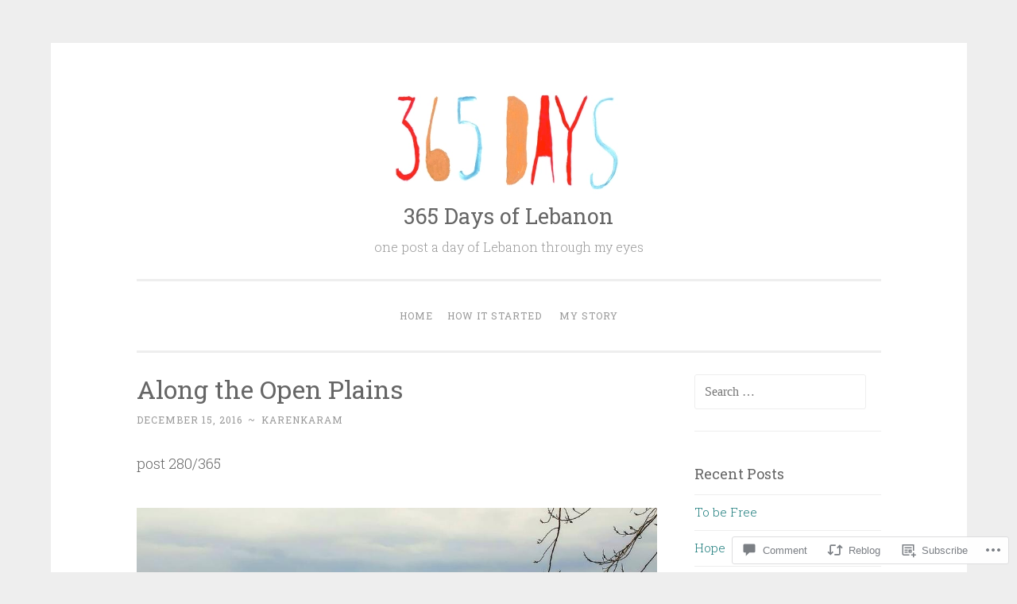

--- FILE ---
content_type: text/html; charset=UTF-8
request_url: https://365daysoflebanon.com/2016/12/15/along-the-open-plains/
body_size: 30173
content:
<!DOCTYPE html>
<html lang="en">
<head>
<meta charset="UTF-8">
<meta name="viewport" content="width=device-width, initial-scale=1">
<title>Along the Open Plains | 365 Days of Lebanon</title>
<link rel="profile" href="http://gmpg.org/xfn/11">
<link rel="pingback" href="https://365daysoflebanon.com/xmlrpc.php">

<meta name='robots' content='max-image-preview:large' />

<!-- Async WordPress.com Remote Login -->
<script id="wpcom_remote_login_js">
var wpcom_remote_login_extra_auth = '';
function wpcom_remote_login_remove_dom_node_id( element_id ) {
	var dom_node = document.getElementById( element_id );
	if ( dom_node ) { dom_node.parentNode.removeChild( dom_node ); }
}
function wpcom_remote_login_remove_dom_node_classes( class_name ) {
	var dom_nodes = document.querySelectorAll( '.' + class_name );
	for ( var i = 0; i < dom_nodes.length; i++ ) {
		dom_nodes[ i ].parentNode.removeChild( dom_nodes[ i ] );
	}
}
function wpcom_remote_login_final_cleanup() {
	wpcom_remote_login_remove_dom_node_classes( "wpcom_remote_login_msg" );
	wpcom_remote_login_remove_dom_node_id( "wpcom_remote_login_key" );
	wpcom_remote_login_remove_dom_node_id( "wpcom_remote_login_validate" );
	wpcom_remote_login_remove_dom_node_id( "wpcom_remote_login_js" );
	wpcom_remote_login_remove_dom_node_id( "wpcom_request_access_iframe" );
	wpcom_remote_login_remove_dom_node_id( "wpcom_request_access_styles" );
}

// Watch for messages back from the remote login
window.addEventListener( "message", function( e ) {
	if ( e.origin === "https://r-login.wordpress.com" ) {
		var data = {};
		try {
			data = JSON.parse( e.data );
		} catch( e ) {
			wpcom_remote_login_final_cleanup();
			return;
		}

		if ( data.msg === 'LOGIN' ) {
			// Clean up the login check iframe
			wpcom_remote_login_remove_dom_node_id( "wpcom_remote_login_key" );

			var id_regex = new RegExp( /^[0-9]+$/ );
			var token_regex = new RegExp( /^.*|.*|.*$/ );
			if (
				token_regex.test( data.token )
				&& id_regex.test( data.wpcomid )
			) {
				// We have everything we need to ask for a login
				var script = document.createElement( "script" );
				script.setAttribute( "id", "wpcom_remote_login_validate" );
				script.src = '/remote-login.php?wpcom_remote_login=validate'
					+ '&wpcomid=' + data.wpcomid
					+ '&token=' + encodeURIComponent( data.token )
					+ '&host=' + window.location.protocol
					+ '//' + window.location.hostname
					+ '&postid=5872'
					+ '&is_singular=1';
				document.body.appendChild( script );
			}

			return;
		}

		// Safari ITP, not logged in, so redirect
		if ( data.msg === 'LOGIN-REDIRECT' ) {
			window.location = 'https://wordpress.com/log-in?redirect_to=' + window.location.href;
			return;
		}

		// Safari ITP, storage access failed, remove the request
		if ( data.msg === 'LOGIN-REMOVE' ) {
			var css_zap = 'html { -webkit-transition: margin-top 1s; transition: margin-top 1s; } /* 9001 */ html { margin-top: 0 !important; } * html body { margin-top: 0 !important; } @media screen and ( max-width: 782px ) { html { margin-top: 0 !important; } * html body { margin-top: 0 !important; } }';
			var style_zap = document.createElement( 'style' );
			style_zap.type = 'text/css';
			style_zap.appendChild( document.createTextNode( css_zap ) );
			document.body.appendChild( style_zap );

			var e = document.getElementById( 'wpcom_request_access_iframe' );
			e.parentNode.removeChild( e );

			document.cookie = 'wordpress_com_login_access=denied; path=/; max-age=31536000';

			return;
		}

		// Safari ITP
		if ( data.msg === 'REQUEST_ACCESS' ) {
			console.log( 'request access: safari' );

			// Check ITP iframe enable/disable knob
			if ( wpcom_remote_login_extra_auth !== 'safari_itp_iframe' ) {
				return;
			}

			// If we are in a "private window" there is no ITP.
			var private_window = false;
			try {
				var opendb = window.openDatabase( null, null, null, null );
			} catch( e ) {
				private_window = true;
			}

			if ( private_window ) {
				console.log( 'private window' );
				return;
			}

			var iframe = document.createElement( 'iframe' );
			iframe.id = 'wpcom_request_access_iframe';
			iframe.setAttribute( 'scrolling', 'no' );
			iframe.setAttribute( 'sandbox', 'allow-storage-access-by-user-activation allow-scripts allow-same-origin allow-top-navigation-by-user-activation' );
			iframe.src = 'https://r-login.wordpress.com/remote-login.php?wpcom_remote_login=request_access&origin=' + encodeURIComponent( data.origin ) + '&wpcomid=' + encodeURIComponent( data.wpcomid );

			var css = 'html { -webkit-transition: margin-top 1s; transition: margin-top 1s; } /* 9001 */ html { margin-top: 46px !important; } * html body { margin-top: 46px !important; } @media screen and ( max-width: 660px ) { html { margin-top: 71px !important; } * html body { margin-top: 71px !important; } #wpcom_request_access_iframe { display: block; height: 71px !important; } } #wpcom_request_access_iframe { border: 0px; height: 46px; position: fixed; top: 0; left: 0; width: 100%; min-width: 100%; z-index: 99999; background: #23282d; } ';

			var style = document.createElement( 'style' );
			style.type = 'text/css';
			style.id = 'wpcom_request_access_styles';
			style.appendChild( document.createTextNode( css ) );
			document.body.appendChild( style );

			document.body.appendChild( iframe );
		}

		if ( data.msg === 'DONE' ) {
			wpcom_remote_login_final_cleanup();
		}
	}
}, false );

// Inject the remote login iframe after the page has had a chance to load
// more critical resources
window.addEventListener( "DOMContentLoaded", function( e ) {
	var iframe = document.createElement( "iframe" );
	iframe.style.display = "none";
	iframe.setAttribute( "scrolling", "no" );
	iframe.setAttribute( "id", "wpcom_remote_login_key" );
	iframe.src = "https://r-login.wordpress.com/remote-login.php"
		+ "?wpcom_remote_login=key"
		+ "&origin=aHR0cHM6Ly8zNjVkYXlzb2ZsZWJhbm9uLmNvbQ%3D%3D"
		+ "&wpcomid=101742699"
		+ "&time=" + Math.floor( Date.now() / 1000 );
	document.body.appendChild( iframe );
}, false );
</script>
<link rel='dns-prefetch' href='//s0.wp.com' />
<link rel='dns-prefetch' href='//widgets.wp.com' />
<link rel='dns-prefetch' href='//wordpress.com' />
<link rel='dns-prefetch' href='//fonts-api.wp.com' />
<link rel="alternate" type="application/rss+xml" title="365 Days of Lebanon &raquo; Feed" href="https://365daysoflebanon.com/feed/" />
<link rel="alternate" type="application/rss+xml" title="365 Days of Lebanon &raquo; Comments Feed" href="https://365daysoflebanon.com/comments/feed/" />
<link rel="alternate" type="application/rss+xml" title="365 Days of Lebanon &raquo; Along the Open&nbsp;Plains Comments Feed" href="https://365daysoflebanon.com/2016/12/15/along-the-open-plains/feed/" />
	<script type="text/javascript">
		/* <![CDATA[ */
		function addLoadEvent(func) {
			var oldonload = window.onload;
			if (typeof window.onload != 'function') {
				window.onload = func;
			} else {
				window.onload = function () {
					oldonload();
					func();
				}
			}
		}
		/* ]]> */
	</script>
	<link crossorigin='anonymous' rel='stylesheet' id='all-css-0-1' href='/wp-content/mu-plugins/likes/jetpack-likes.css?m=1743883414i&cssminify=yes' type='text/css' media='all' />
<style id='wp-emoji-styles-inline-css'>

	img.wp-smiley, img.emoji {
		display: inline !important;
		border: none !important;
		box-shadow: none !important;
		height: 1em !important;
		width: 1em !important;
		margin: 0 0.07em !important;
		vertical-align: -0.1em !important;
		background: none !important;
		padding: 0 !important;
	}
/*# sourceURL=wp-emoji-styles-inline-css */
</style>
<link crossorigin='anonymous' rel='stylesheet' id='all-css-2-1' href='/wp-content/plugins/gutenberg-core/v22.2.0/build/styles/block-library/style.css?m=1764855221i&cssminify=yes' type='text/css' media='all' />
<style id='wp-block-library-inline-css'>
.has-text-align-justify {
	text-align:justify;
}
.has-text-align-justify{text-align:justify;}

/*# sourceURL=wp-block-library-inline-css */
</style><style id='global-styles-inline-css'>
:root{--wp--preset--aspect-ratio--square: 1;--wp--preset--aspect-ratio--4-3: 4/3;--wp--preset--aspect-ratio--3-4: 3/4;--wp--preset--aspect-ratio--3-2: 3/2;--wp--preset--aspect-ratio--2-3: 2/3;--wp--preset--aspect-ratio--16-9: 16/9;--wp--preset--aspect-ratio--9-16: 9/16;--wp--preset--color--black: #000000;--wp--preset--color--cyan-bluish-gray: #abb8c3;--wp--preset--color--white: #ffffff;--wp--preset--color--pale-pink: #f78da7;--wp--preset--color--vivid-red: #cf2e2e;--wp--preset--color--luminous-vivid-orange: #ff6900;--wp--preset--color--luminous-vivid-amber: #fcb900;--wp--preset--color--light-green-cyan: #7bdcb5;--wp--preset--color--vivid-green-cyan: #00d084;--wp--preset--color--pale-cyan-blue: #8ed1fc;--wp--preset--color--vivid-cyan-blue: #0693e3;--wp--preset--color--vivid-purple: #9b51e0;--wp--preset--gradient--vivid-cyan-blue-to-vivid-purple: linear-gradient(135deg,rgb(6,147,227) 0%,rgb(155,81,224) 100%);--wp--preset--gradient--light-green-cyan-to-vivid-green-cyan: linear-gradient(135deg,rgb(122,220,180) 0%,rgb(0,208,130) 100%);--wp--preset--gradient--luminous-vivid-amber-to-luminous-vivid-orange: linear-gradient(135deg,rgb(252,185,0) 0%,rgb(255,105,0) 100%);--wp--preset--gradient--luminous-vivid-orange-to-vivid-red: linear-gradient(135deg,rgb(255,105,0) 0%,rgb(207,46,46) 100%);--wp--preset--gradient--very-light-gray-to-cyan-bluish-gray: linear-gradient(135deg,rgb(238,238,238) 0%,rgb(169,184,195) 100%);--wp--preset--gradient--cool-to-warm-spectrum: linear-gradient(135deg,rgb(74,234,220) 0%,rgb(151,120,209) 20%,rgb(207,42,186) 40%,rgb(238,44,130) 60%,rgb(251,105,98) 80%,rgb(254,248,76) 100%);--wp--preset--gradient--blush-light-purple: linear-gradient(135deg,rgb(255,206,236) 0%,rgb(152,150,240) 100%);--wp--preset--gradient--blush-bordeaux: linear-gradient(135deg,rgb(254,205,165) 0%,rgb(254,45,45) 50%,rgb(107,0,62) 100%);--wp--preset--gradient--luminous-dusk: linear-gradient(135deg,rgb(255,203,112) 0%,rgb(199,81,192) 50%,rgb(65,88,208) 100%);--wp--preset--gradient--pale-ocean: linear-gradient(135deg,rgb(255,245,203) 0%,rgb(182,227,212) 50%,rgb(51,167,181) 100%);--wp--preset--gradient--electric-grass: linear-gradient(135deg,rgb(202,248,128) 0%,rgb(113,206,126) 100%);--wp--preset--gradient--midnight: linear-gradient(135deg,rgb(2,3,129) 0%,rgb(40,116,252) 100%);--wp--preset--font-size--small: 13px;--wp--preset--font-size--medium: 20px;--wp--preset--font-size--large: 36px;--wp--preset--font-size--x-large: 42px;--wp--preset--font-family--albert-sans: 'Albert Sans', sans-serif;--wp--preset--font-family--alegreya: Alegreya, serif;--wp--preset--font-family--arvo: Arvo, serif;--wp--preset--font-family--bodoni-moda: 'Bodoni Moda', serif;--wp--preset--font-family--bricolage-grotesque: 'Bricolage Grotesque', sans-serif;--wp--preset--font-family--cabin: Cabin, sans-serif;--wp--preset--font-family--chivo: Chivo, sans-serif;--wp--preset--font-family--commissioner: Commissioner, sans-serif;--wp--preset--font-family--cormorant: Cormorant, serif;--wp--preset--font-family--courier-prime: 'Courier Prime', monospace;--wp--preset--font-family--crimson-pro: 'Crimson Pro', serif;--wp--preset--font-family--dm-mono: 'DM Mono', monospace;--wp--preset--font-family--dm-sans: 'DM Sans', sans-serif;--wp--preset--font-family--dm-serif-display: 'DM Serif Display', serif;--wp--preset--font-family--domine: Domine, serif;--wp--preset--font-family--eb-garamond: 'EB Garamond', serif;--wp--preset--font-family--epilogue: Epilogue, sans-serif;--wp--preset--font-family--fahkwang: Fahkwang, sans-serif;--wp--preset--font-family--figtree: Figtree, sans-serif;--wp--preset--font-family--fira-sans: 'Fira Sans', sans-serif;--wp--preset--font-family--fjalla-one: 'Fjalla One', sans-serif;--wp--preset--font-family--fraunces: Fraunces, serif;--wp--preset--font-family--gabarito: Gabarito, system-ui;--wp--preset--font-family--ibm-plex-mono: 'IBM Plex Mono', monospace;--wp--preset--font-family--ibm-plex-sans: 'IBM Plex Sans', sans-serif;--wp--preset--font-family--ibarra-real-nova: 'Ibarra Real Nova', serif;--wp--preset--font-family--instrument-serif: 'Instrument Serif', serif;--wp--preset--font-family--inter: Inter, sans-serif;--wp--preset--font-family--josefin-sans: 'Josefin Sans', sans-serif;--wp--preset--font-family--jost: Jost, sans-serif;--wp--preset--font-family--libre-baskerville: 'Libre Baskerville', serif;--wp--preset--font-family--libre-franklin: 'Libre Franklin', sans-serif;--wp--preset--font-family--literata: Literata, serif;--wp--preset--font-family--lora: Lora, serif;--wp--preset--font-family--merriweather: Merriweather, serif;--wp--preset--font-family--montserrat: Montserrat, sans-serif;--wp--preset--font-family--newsreader: Newsreader, serif;--wp--preset--font-family--noto-sans-mono: 'Noto Sans Mono', sans-serif;--wp--preset--font-family--nunito: Nunito, sans-serif;--wp--preset--font-family--open-sans: 'Open Sans', sans-serif;--wp--preset--font-family--overpass: Overpass, sans-serif;--wp--preset--font-family--pt-serif: 'PT Serif', serif;--wp--preset--font-family--petrona: Petrona, serif;--wp--preset--font-family--piazzolla: Piazzolla, serif;--wp--preset--font-family--playfair-display: 'Playfair Display', serif;--wp--preset--font-family--plus-jakarta-sans: 'Plus Jakarta Sans', sans-serif;--wp--preset--font-family--poppins: Poppins, sans-serif;--wp--preset--font-family--raleway: Raleway, sans-serif;--wp--preset--font-family--roboto: Roboto, sans-serif;--wp--preset--font-family--roboto-slab: 'Roboto Slab', serif;--wp--preset--font-family--rubik: Rubik, sans-serif;--wp--preset--font-family--rufina: Rufina, serif;--wp--preset--font-family--sora: Sora, sans-serif;--wp--preset--font-family--source-sans-3: 'Source Sans 3', sans-serif;--wp--preset--font-family--source-serif-4: 'Source Serif 4', serif;--wp--preset--font-family--space-mono: 'Space Mono', monospace;--wp--preset--font-family--syne: Syne, sans-serif;--wp--preset--font-family--texturina: Texturina, serif;--wp--preset--font-family--urbanist: Urbanist, sans-serif;--wp--preset--font-family--work-sans: 'Work Sans', sans-serif;--wp--preset--spacing--20: 0.44rem;--wp--preset--spacing--30: 0.67rem;--wp--preset--spacing--40: 1rem;--wp--preset--spacing--50: 1.5rem;--wp--preset--spacing--60: 2.25rem;--wp--preset--spacing--70: 3.38rem;--wp--preset--spacing--80: 5.06rem;--wp--preset--shadow--natural: 6px 6px 9px rgba(0, 0, 0, 0.2);--wp--preset--shadow--deep: 12px 12px 50px rgba(0, 0, 0, 0.4);--wp--preset--shadow--sharp: 6px 6px 0px rgba(0, 0, 0, 0.2);--wp--preset--shadow--outlined: 6px 6px 0px -3px rgb(255, 255, 255), 6px 6px rgb(0, 0, 0);--wp--preset--shadow--crisp: 6px 6px 0px rgb(0, 0, 0);}:where(.is-layout-flex){gap: 0.5em;}:where(.is-layout-grid){gap: 0.5em;}body .is-layout-flex{display: flex;}.is-layout-flex{flex-wrap: wrap;align-items: center;}.is-layout-flex > :is(*, div){margin: 0;}body .is-layout-grid{display: grid;}.is-layout-grid > :is(*, div){margin: 0;}:where(.wp-block-columns.is-layout-flex){gap: 2em;}:where(.wp-block-columns.is-layout-grid){gap: 2em;}:where(.wp-block-post-template.is-layout-flex){gap: 1.25em;}:where(.wp-block-post-template.is-layout-grid){gap: 1.25em;}.has-black-color{color: var(--wp--preset--color--black) !important;}.has-cyan-bluish-gray-color{color: var(--wp--preset--color--cyan-bluish-gray) !important;}.has-white-color{color: var(--wp--preset--color--white) !important;}.has-pale-pink-color{color: var(--wp--preset--color--pale-pink) !important;}.has-vivid-red-color{color: var(--wp--preset--color--vivid-red) !important;}.has-luminous-vivid-orange-color{color: var(--wp--preset--color--luminous-vivid-orange) !important;}.has-luminous-vivid-amber-color{color: var(--wp--preset--color--luminous-vivid-amber) !important;}.has-light-green-cyan-color{color: var(--wp--preset--color--light-green-cyan) !important;}.has-vivid-green-cyan-color{color: var(--wp--preset--color--vivid-green-cyan) !important;}.has-pale-cyan-blue-color{color: var(--wp--preset--color--pale-cyan-blue) !important;}.has-vivid-cyan-blue-color{color: var(--wp--preset--color--vivid-cyan-blue) !important;}.has-vivid-purple-color{color: var(--wp--preset--color--vivid-purple) !important;}.has-black-background-color{background-color: var(--wp--preset--color--black) !important;}.has-cyan-bluish-gray-background-color{background-color: var(--wp--preset--color--cyan-bluish-gray) !important;}.has-white-background-color{background-color: var(--wp--preset--color--white) !important;}.has-pale-pink-background-color{background-color: var(--wp--preset--color--pale-pink) !important;}.has-vivid-red-background-color{background-color: var(--wp--preset--color--vivid-red) !important;}.has-luminous-vivid-orange-background-color{background-color: var(--wp--preset--color--luminous-vivid-orange) !important;}.has-luminous-vivid-amber-background-color{background-color: var(--wp--preset--color--luminous-vivid-amber) !important;}.has-light-green-cyan-background-color{background-color: var(--wp--preset--color--light-green-cyan) !important;}.has-vivid-green-cyan-background-color{background-color: var(--wp--preset--color--vivid-green-cyan) !important;}.has-pale-cyan-blue-background-color{background-color: var(--wp--preset--color--pale-cyan-blue) !important;}.has-vivid-cyan-blue-background-color{background-color: var(--wp--preset--color--vivid-cyan-blue) !important;}.has-vivid-purple-background-color{background-color: var(--wp--preset--color--vivid-purple) !important;}.has-black-border-color{border-color: var(--wp--preset--color--black) !important;}.has-cyan-bluish-gray-border-color{border-color: var(--wp--preset--color--cyan-bluish-gray) !important;}.has-white-border-color{border-color: var(--wp--preset--color--white) !important;}.has-pale-pink-border-color{border-color: var(--wp--preset--color--pale-pink) !important;}.has-vivid-red-border-color{border-color: var(--wp--preset--color--vivid-red) !important;}.has-luminous-vivid-orange-border-color{border-color: var(--wp--preset--color--luminous-vivid-orange) !important;}.has-luminous-vivid-amber-border-color{border-color: var(--wp--preset--color--luminous-vivid-amber) !important;}.has-light-green-cyan-border-color{border-color: var(--wp--preset--color--light-green-cyan) !important;}.has-vivid-green-cyan-border-color{border-color: var(--wp--preset--color--vivid-green-cyan) !important;}.has-pale-cyan-blue-border-color{border-color: var(--wp--preset--color--pale-cyan-blue) !important;}.has-vivid-cyan-blue-border-color{border-color: var(--wp--preset--color--vivid-cyan-blue) !important;}.has-vivid-purple-border-color{border-color: var(--wp--preset--color--vivid-purple) !important;}.has-vivid-cyan-blue-to-vivid-purple-gradient-background{background: var(--wp--preset--gradient--vivid-cyan-blue-to-vivid-purple) !important;}.has-light-green-cyan-to-vivid-green-cyan-gradient-background{background: var(--wp--preset--gradient--light-green-cyan-to-vivid-green-cyan) !important;}.has-luminous-vivid-amber-to-luminous-vivid-orange-gradient-background{background: var(--wp--preset--gradient--luminous-vivid-amber-to-luminous-vivid-orange) !important;}.has-luminous-vivid-orange-to-vivid-red-gradient-background{background: var(--wp--preset--gradient--luminous-vivid-orange-to-vivid-red) !important;}.has-very-light-gray-to-cyan-bluish-gray-gradient-background{background: var(--wp--preset--gradient--very-light-gray-to-cyan-bluish-gray) !important;}.has-cool-to-warm-spectrum-gradient-background{background: var(--wp--preset--gradient--cool-to-warm-spectrum) !important;}.has-blush-light-purple-gradient-background{background: var(--wp--preset--gradient--blush-light-purple) !important;}.has-blush-bordeaux-gradient-background{background: var(--wp--preset--gradient--blush-bordeaux) !important;}.has-luminous-dusk-gradient-background{background: var(--wp--preset--gradient--luminous-dusk) !important;}.has-pale-ocean-gradient-background{background: var(--wp--preset--gradient--pale-ocean) !important;}.has-electric-grass-gradient-background{background: var(--wp--preset--gradient--electric-grass) !important;}.has-midnight-gradient-background{background: var(--wp--preset--gradient--midnight) !important;}.has-small-font-size{font-size: var(--wp--preset--font-size--small) !important;}.has-medium-font-size{font-size: var(--wp--preset--font-size--medium) !important;}.has-large-font-size{font-size: var(--wp--preset--font-size--large) !important;}.has-x-large-font-size{font-size: var(--wp--preset--font-size--x-large) !important;}.has-albert-sans-font-family{font-family: var(--wp--preset--font-family--albert-sans) !important;}.has-alegreya-font-family{font-family: var(--wp--preset--font-family--alegreya) !important;}.has-arvo-font-family{font-family: var(--wp--preset--font-family--arvo) !important;}.has-bodoni-moda-font-family{font-family: var(--wp--preset--font-family--bodoni-moda) !important;}.has-bricolage-grotesque-font-family{font-family: var(--wp--preset--font-family--bricolage-grotesque) !important;}.has-cabin-font-family{font-family: var(--wp--preset--font-family--cabin) !important;}.has-chivo-font-family{font-family: var(--wp--preset--font-family--chivo) !important;}.has-commissioner-font-family{font-family: var(--wp--preset--font-family--commissioner) !important;}.has-cormorant-font-family{font-family: var(--wp--preset--font-family--cormorant) !important;}.has-courier-prime-font-family{font-family: var(--wp--preset--font-family--courier-prime) !important;}.has-crimson-pro-font-family{font-family: var(--wp--preset--font-family--crimson-pro) !important;}.has-dm-mono-font-family{font-family: var(--wp--preset--font-family--dm-mono) !important;}.has-dm-sans-font-family{font-family: var(--wp--preset--font-family--dm-sans) !important;}.has-dm-serif-display-font-family{font-family: var(--wp--preset--font-family--dm-serif-display) !important;}.has-domine-font-family{font-family: var(--wp--preset--font-family--domine) !important;}.has-eb-garamond-font-family{font-family: var(--wp--preset--font-family--eb-garamond) !important;}.has-epilogue-font-family{font-family: var(--wp--preset--font-family--epilogue) !important;}.has-fahkwang-font-family{font-family: var(--wp--preset--font-family--fahkwang) !important;}.has-figtree-font-family{font-family: var(--wp--preset--font-family--figtree) !important;}.has-fira-sans-font-family{font-family: var(--wp--preset--font-family--fira-sans) !important;}.has-fjalla-one-font-family{font-family: var(--wp--preset--font-family--fjalla-one) !important;}.has-fraunces-font-family{font-family: var(--wp--preset--font-family--fraunces) !important;}.has-gabarito-font-family{font-family: var(--wp--preset--font-family--gabarito) !important;}.has-ibm-plex-mono-font-family{font-family: var(--wp--preset--font-family--ibm-plex-mono) !important;}.has-ibm-plex-sans-font-family{font-family: var(--wp--preset--font-family--ibm-plex-sans) !important;}.has-ibarra-real-nova-font-family{font-family: var(--wp--preset--font-family--ibarra-real-nova) !important;}.has-instrument-serif-font-family{font-family: var(--wp--preset--font-family--instrument-serif) !important;}.has-inter-font-family{font-family: var(--wp--preset--font-family--inter) !important;}.has-josefin-sans-font-family{font-family: var(--wp--preset--font-family--josefin-sans) !important;}.has-jost-font-family{font-family: var(--wp--preset--font-family--jost) !important;}.has-libre-baskerville-font-family{font-family: var(--wp--preset--font-family--libre-baskerville) !important;}.has-libre-franklin-font-family{font-family: var(--wp--preset--font-family--libre-franklin) !important;}.has-literata-font-family{font-family: var(--wp--preset--font-family--literata) !important;}.has-lora-font-family{font-family: var(--wp--preset--font-family--lora) !important;}.has-merriweather-font-family{font-family: var(--wp--preset--font-family--merriweather) !important;}.has-montserrat-font-family{font-family: var(--wp--preset--font-family--montserrat) !important;}.has-newsreader-font-family{font-family: var(--wp--preset--font-family--newsreader) !important;}.has-noto-sans-mono-font-family{font-family: var(--wp--preset--font-family--noto-sans-mono) !important;}.has-nunito-font-family{font-family: var(--wp--preset--font-family--nunito) !important;}.has-open-sans-font-family{font-family: var(--wp--preset--font-family--open-sans) !important;}.has-overpass-font-family{font-family: var(--wp--preset--font-family--overpass) !important;}.has-pt-serif-font-family{font-family: var(--wp--preset--font-family--pt-serif) !important;}.has-petrona-font-family{font-family: var(--wp--preset--font-family--petrona) !important;}.has-piazzolla-font-family{font-family: var(--wp--preset--font-family--piazzolla) !important;}.has-playfair-display-font-family{font-family: var(--wp--preset--font-family--playfair-display) !important;}.has-plus-jakarta-sans-font-family{font-family: var(--wp--preset--font-family--plus-jakarta-sans) !important;}.has-poppins-font-family{font-family: var(--wp--preset--font-family--poppins) !important;}.has-raleway-font-family{font-family: var(--wp--preset--font-family--raleway) !important;}.has-roboto-font-family{font-family: var(--wp--preset--font-family--roboto) !important;}.has-roboto-slab-font-family{font-family: var(--wp--preset--font-family--roboto-slab) !important;}.has-rubik-font-family{font-family: var(--wp--preset--font-family--rubik) !important;}.has-rufina-font-family{font-family: var(--wp--preset--font-family--rufina) !important;}.has-sora-font-family{font-family: var(--wp--preset--font-family--sora) !important;}.has-source-sans-3-font-family{font-family: var(--wp--preset--font-family--source-sans-3) !important;}.has-source-serif-4-font-family{font-family: var(--wp--preset--font-family--source-serif-4) !important;}.has-space-mono-font-family{font-family: var(--wp--preset--font-family--space-mono) !important;}.has-syne-font-family{font-family: var(--wp--preset--font-family--syne) !important;}.has-texturina-font-family{font-family: var(--wp--preset--font-family--texturina) !important;}.has-urbanist-font-family{font-family: var(--wp--preset--font-family--urbanist) !important;}.has-work-sans-font-family{font-family: var(--wp--preset--font-family--work-sans) !important;}
/*# sourceURL=global-styles-inline-css */
</style>

<style id='classic-theme-styles-inline-css'>
/*! This file is auto-generated */
.wp-block-button__link{color:#fff;background-color:#32373c;border-radius:9999px;box-shadow:none;text-decoration:none;padding:calc(.667em + 2px) calc(1.333em + 2px);font-size:1.125em}.wp-block-file__button{background:#32373c;color:#fff;text-decoration:none}
/*# sourceURL=/wp-includes/css/classic-themes.min.css */
</style>
<link crossorigin='anonymous' rel='stylesheet' id='all-css-4-1' href='/_static/??-eJx9jkEOwjAMBD9EcMqBckE8BSWpBSl1EsVO+/26qrgA4mLJuzv2wlJMyEkwCVAzZWqPmBhCrqg6FSegCcIhOpyQNHYMzAf4jS1FGeN9qchsdFJsZOSpIP/jRpTiwsuotJ/YDaCc09u8z5iGXME1yeREYvjCgGsA3+I0wIzV62sVt878uW9lbnTt+rO1p76zl3EFmp5j4Q==&cssminify=yes' type='text/css' media='all' />
<link rel='stylesheet' id='verbum-gutenberg-css-css' href='https://widgets.wp.com/verbum-block-editor/block-editor.css?ver=1738686361' media='all' />
<link crossorigin='anonymous' rel='stylesheet' id='all-css-6-1' href='/_static/??/wp-content/mu-plugins/comment-likes/css/comment-likes.css,/i/noticons/noticons.css,/wp-content/themes/pub/penscratch/style.css?m=1741693338j&cssminify=yes' type='text/css' media='all' />
<link rel='stylesheet' id='penscratch-fonts-css' href='https://fonts-api.wp.com/css?family=Roboto+Slab%3A300%2C400%2C700&#038;subset=latin%2Clatin-ext' media='all' />
<link crossorigin='anonymous' rel='stylesheet' id='all-css-8-1' href='/_static/??-eJx9jsEKwjAQRH/IuFQr9SJ+iqTLmqYm2ZDdUvr3puAhoHibB/OGgTUb5KSUFOJiclicTwIzabb4+jBE5gQPnxAcJSq+GvI7HlHkAM2oThRJIC8jZEqCxSpOsE+JboHMmpHjl9VcKTQGdjU6qK0G/0mO2ARGq74eb8E8g/VlV+/x1g2X8+naD10/vwE5QGLZ&cssminify=yes' type='text/css' media='all' />
<link crossorigin='anonymous' rel='stylesheet' id='print-css-9-1' href='/wp-content/mu-plugins/global-print/global-print.css?m=1465851035i&cssminify=yes' type='text/css' media='print' />
<style id='jetpack-global-styles-frontend-style-inline-css'>
:root { --font-headings: unset; --font-base: unset; --font-headings-default: -apple-system,BlinkMacSystemFont,"Segoe UI",Roboto,Oxygen-Sans,Ubuntu,Cantarell,"Helvetica Neue",sans-serif; --font-base-default: -apple-system,BlinkMacSystemFont,"Segoe UI",Roboto,Oxygen-Sans,Ubuntu,Cantarell,"Helvetica Neue",sans-serif;}
/*# sourceURL=jetpack-global-styles-frontend-style-inline-css */
</style>
<link crossorigin='anonymous' rel='stylesheet' id='all-css-12-1' href='/_static/??-eJyNjcEKwjAQRH/IuFRT6kX8FNkmS5K6yQY3Qfx7bfEiXrwM82B4A49qnJRGpUHupnIPqSgs1Cq624chi6zhO5OCRryTR++fW00l7J3qDv43XVNxoOISsmEJol/wY2uR8vs3WggsM/I6uOTzMI3Hw8lOg11eUT1JKA==&cssminify=yes' type='text/css' media='all' />
<script type="text/javascript" id="wpcom-actionbar-placeholder-js-extra">
/* <![CDATA[ */
var actionbardata = {"siteID":"101742699","postID":"5872","siteURL":"https://365daysoflebanon.com","xhrURL":"https://365daysoflebanon.com/wp-admin/admin-ajax.php","nonce":"6c2a5f2173","isLoggedIn":"","statusMessage":"","subsEmailDefault":"instantly","proxyScriptUrl":"https://s0.wp.com/wp-content/js/wpcom-proxy-request.js?m=1513050504i&amp;ver=20211021","shortlink":"https://wp.me/p6STVh-1wI","i18n":{"followedText":"New posts from this site will now appear in your \u003Ca href=\"https://wordpress.com/reader\"\u003EReader\u003C/a\u003E","foldBar":"Collapse this bar","unfoldBar":"Expand this bar","shortLinkCopied":"Shortlink copied to clipboard."}};
//# sourceURL=wpcom-actionbar-placeholder-js-extra
/* ]]> */
</script>
<script type="text/javascript" id="jetpack-mu-wpcom-settings-js-before">
/* <![CDATA[ */
var JETPACK_MU_WPCOM_SETTINGS = {"assetsUrl":"https://s0.wp.com/wp-content/mu-plugins/jetpack-mu-wpcom-plugin/moon/jetpack_vendor/automattic/jetpack-mu-wpcom/src/build/"};
//# sourceURL=jetpack-mu-wpcom-settings-js-before
/* ]]> */
</script>
<script crossorigin='anonymous' type='text/javascript'  src='/wp-content/js/rlt-proxy.js?m=1720530689i'></script>
<script type="text/javascript" id="rlt-proxy-js-after">
/* <![CDATA[ */
	rltInitialize( {"token":null,"iframeOrigins":["https:\/\/widgets.wp.com"]} );
//# sourceURL=rlt-proxy-js-after
/* ]]> */
</script>
<link rel="EditURI" type="application/rsd+xml" title="RSD" href="https://365daysoflebanondotcom.wordpress.com/xmlrpc.php?rsd" />
<meta name="generator" content="WordPress.com" />
<link rel="canonical" href="https://365daysoflebanon.com/2016/12/15/along-the-open-plains/" />
<link rel='shortlink' href='https://wp.me/p6STVh-1wI' />
<link rel="alternate" type="application/json+oembed" href="https://public-api.wordpress.com/oembed/?format=json&amp;url=https%3A%2F%2F365daysoflebanon.com%2F2016%2F12%2F15%2Falong-the-open-plains%2F&amp;for=wpcom-auto-discovery" /><link rel="alternate" type="application/xml+oembed" href="https://public-api.wordpress.com/oembed/?format=xml&amp;url=https%3A%2F%2F365daysoflebanon.com%2F2016%2F12%2F15%2Falong-the-open-plains%2F&amp;for=wpcom-auto-discovery" />
<!-- Jetpack Open Graph Tags -->
<meta property="og:type" content="article" />
<meta property="og:title" content="Along the Open Plains" />
<meta property="og:url" content="https://365daysoflebanon.com/2016/12/15/along-the-open-plains/" />
<meta property="og:description" content="post 280/365 I trace the lay lines from mountain peak to shaded valley via open plains, lined poplar trees and scattered land, as blue skies and crimson sunset&#8217;s smile turns to laughter. In t…" />
<meta property="article:published_time" content="2016-12-15T06:55:58+00:00" />
<meta property="article:modified_time" content="2016-12-15T06:55:58+00:00" />
<meta property="og:site_name" content="365 Days of Lebanon" />
<meta property="og:image" content="https://365daysoflebanon.com/wp-content/uploads/2016/12/11081149_831778206916790_3944829603957790278_n.jpg" />
<meta property="og:image:secure_url" content="https://i0.wp.com/365daysoflebanon.com/wp-content/uploads/2016/12/11081149_831778206916790_3944829603957790278_n.jpg?ssl=1" />
<meta property="og:image" content="https://365daysoflebanon.com/wp-content/uploads/2016/12/20160924_162450.jpg" />
<meta property="og:image:secure_url" content="https://i0.wp.com/365daysoflebanon.com/wp-content/uploads/2016/12/20160924_162450.jpg?ssl=1" />
<meta property="og:image" content="https://365daysoflebanon.com/wp-content/uploads/2016/12/11000340_836509976443613_7145224954720686150_n.jpg" />
<meta property="og:image:secure_url" content="https://i0.wp.com/365daysoflebanon.com/wp-content/uploads/2016/12/11000340_836509976443613_7145224954720686150_n.jpg?ssl=1" />
<meta property="og:image" content="https://365daysoflebanon.com/wp-content/uploads/2016/12/med_ecolodge-taanayel-khan-el-maksoud-arcenciel-1430899255179.jpg" />
<meta property="og:image:secure_url" content="https://i0.wp.com/365daysoflebanon.com/wp-content/uploads/2016/12/med_ecolodge-taanayel-khan-el-maksoud-arcenciel-1430899255179.jpg?ssl=1" />
<meta property="og:image" content="https://365daysoflebanon.com/wp-content/uploads/2016/12/10982181_813059548788656_3054002498709645995_n.jpg" />
<meta property="og:image:secure_url" content="https://i0.wp.com/365daysoflebanon.com/wp-content/uploads/2016/12/10982181_813059548788656_3054002498709645995_n.jpg?ssl=1" />
<meta property="og:image" content="https://365daysoflebanon.com/wp-content/uploads/2016/12/33213298.jpg" />
<meta property="og:image:secure_url" content="https://i0.wp.com/365daysoflebanon.com/wp-content/uploads/2016/12/33213298.jpg?ssl=1" />
<meta property="og:image" content="https://365daysoflebanon.com/wp-content/uploads/2016/12/green_steps_in_taanayel_domain_for_a_hiking_biking_and_wine_.jpg" />
<meta property="og:image:secure_url" content="https://i0.wp.com/365daysoflebanon.com/wp-content/uploads/2016/12/green_steps_in_taanayel_domain_for_a_hiking_biking_and_wine_.jpg?ssl=1" />
<meta property="og:image" content="https://365daysoflebanon.com/wp-content/uploads/2016/12/1517823_798299546931323_8338532613627744742_n.jpg" />
<meta property="og:image:secure_url" content="https://i0.wp.com/365daysoflebanon.com/wp-content/uploads/2016/12/1517823_798299546931323_8338532613627744742_n.jpg?ssl=1" />
<meta property="og:image" content="https://365daysoflebanon.com/wp-content/uploads/2016/12/10806453_797861123641832_6238182159861073820_n.jpg" />
<meta property="og:image:secure_url" content="https://i0.wp.com/365daysoflebanon.com/wp-content/uploads/2016/12/10806453_797861123641832_6238182159861073820_n.jpg?ssl=1" />
<meta property="og:image" content="https://365daysoflebanon.com/wp-content/uploads/2016/12/1925236_797855436975734_7392947990136979936_n.jpg" />
<meta property="og:image:secure_url" content="https://i0.wp.com/365daysoflebanon.com/wp-content/uploads/2016/12/1925236_797855436975734_7392947990136979936_n.jpg?ssl=1" />
<meta property="og:image" content="https://365daysoflebanon.com/wp-content/uploads/2016/12/11692593_881579028603374_6916908305260542259_n.jpg" />
<meta property="og:image:secure_url" content="https://i0.wp.com/365daysoflebanon.com/wp-content/uploads/2016/12/11692593_881579028603374_6916908305260542259_n.jpg?ssl=1" />
<meta property="og:image" content="https://365daysoflebanon.com/wp-content/uploads/2016/12/11209400_935150613246215_7435821403372758656_n.jpg" />
<meta property="og:image:secure_url" content="https://i0.wp.com/365daysoflebanon.com/wp-content/uploads/2016/12/11209400_935150613246215_7435821403372758656_n.jpg?ssl=1" />
<meta property="og:image" content="https://365daysoflebanon.com/wp-content/uploads/2016/12/11148511_839200082841269_3019350875916949014_n.jpg" />
<meta property="og:image:secure_url" content="https://i0.wp.com/365daysoflebanon.com/wp-content/uploads/2016/12/11148511_839200082841269_3019350875916949014_n.jpg?ssl=1" />
<meta property="og:image" content="https://365daysoflebanon.com/wp-content/uploads/2016/12/12936520_1015441671883775_9036227242267371519_n.jpg" />
<meta property="og:image:secure_url" content="https://i0.wp.com/365daysoflebanon.com/wp-content/uploads/2016/12/12936520_1015441671883775_9036227242267371519_n.jpg?ssl=1" />
<meta property="og:image" content="https://365daysoflebanon.com/wp-content/uploads/2016/12/10941419_796501443777800_6892644590216875264_n.jpg" />
<meta property="og:image:secure_url" content="https://i0.wp.com/365daysoflebanon.com/wp-content/uploads/2016/12/10941419_796501443777800_6892644590216875264_n.jpg?ssl=1" />
<meta property="og:image" content="https://365daysoflebanon.com/wp-content/uploads/2016/12/10959770_799965900098021_3709592232672196850_n.jpg" />
<meta property="og:image:secure_url" content="https://i0.wp.com/365daysoflebanon.com/wp-content/uploads/2016/12/10959770_799965900098021_3709592232672196850_n.jpg?ssl=1" />
<meta property="og:image" content="https://365daysoflebanon.com/wp-content/uploads/2016/12/10427351_799451096816168_1977719196670626076_n.jpg" />
<meta property="og:image:secure_url" content="https://i0.wp.com/365daysoflebanon.com/wp-content/uploads/2016/12/10427351_799451096816168_1977719196670626076_n.jpg?ssl=1" />
<meta property="og:image" content="https://365daysoflebanon.com/wp-content/uploads/2016/12/10421573_757747870986491_440886616289252063_n.jpg" />
<meta property="og:image:secure_url" content="https://i0.wp.com/365daysoflebanon.com/wp-content/uploads/2016/12/10421573_757747870986491_440886616289252063_n.jpg?ssl=1" />
<meta property="og:image" content="https://365daysoflebanon.com/wp-content/uploads/2016/12/11054813_848287068599237_1128429111433898692_n.jpg" />
<meta property="og:image:secure_url" content="https://i0.wp.com/365daysoflebanon.com/wp-content/uploads/2016/12/11054813_848287068599237_1128429111433898692_n.jpg?ssl=1" />
<meta property="og:image" content="https://365daysoflebanon.com/wp-content/uploads/2016/12/11024195_813112338783377_8941212227456308614_n.jpg" />
<meta property="og:image:secure_url" content="https://i0.wp.com/365daysoflebanon.com/wp-content/uploads/2016/12/11024195_813112338783377_8941212227456308614_n.jpg?ssl=1" />
<meta property="og:image" content="https://365daysoflebanon.com/wp-content/uploads/2016/12/11054813_848287068599237_1128429111433898692_n.jpg" />
<meta property="og:image:secure_url" content="https://365daysoflebanon.com/wp-content/uploads/2016/12/11054813_848287068599237_1128429111433898692_n.jpg" />
<meta property="og:image:width" content="960" />
<meta property="og:image:height" content="617" />
<meta property="og:image:alt" content="" />
<meta property="og:locale" content="en_US" />
<meta property="article:publisher" content="https://www.facebook.com/WordPresscom" />
<meta name="twitter:creator" content="@karam_karen" />
<meta name="twitter:text:title" content="Along the Open&nbsp;Plains" />
<meta name="twitter:image" content="https://365daysoflebanon.com/wp-content/uploads/2016/12/11081149_831778206916790_3944829603957790278_n.jpg?w=640" />
<meta name="twitter:card" content="summary_large_image" />

<!-- End Jetpack Open Graph Tags -->
<link rel="shortcut icon" type="image/x-icon" href="https://s0.wp.com/i/favicon.ico?m=1713425267i" sizes="16x16 24x24 32x32 48x48" />
<link rel="icon" type="image/x-icon" href="https://s0.wp.com/i/favicon.ico?m=1713425267i" sizes="16x16 24x24 32x32 48x48" />
<link rel="apple-touch-icon" href="https://s0.wp.com/i/webclip.png?m=1713868326i" />
<link rel='openid.server' href='https://365daysoflebanon.com/?openidserver=1' />
<link rel='openid.delegate' href='https://365daysoflebanon.com/' />
<link rel="search" type="application/opensearchdescription+xml" href="https://365daysoflebanon.com/osd.xml" title="365 Days of Lebanon" />
<link rel="search" type="application/opensearchdescription+xml" href="https://s1.wp.com/opensearch.xml" title="WordPress.com" />
		<style type="text/css">
			.recentcomments a {
				display: inline !important;
				padding: 0 !important;
				margin: 0 !important;
			}

			table.recentcommentsavatartop img.avatar, table.recentcommentsavatarend img.avatar {
				border: 0px;
				margin: 0;
			}

			table.recentcommentsavatartop a, table.recentcommentsavatarend a {
				border: 0px !important;
				background-color: transparent !important;
			}

			td.recentcommentsavatarend, td.recentcommentsavatartop {
				padding: 0px 0px 1px 0px;
				margin: 0px;
			}

			td.recentcommentstextend {
				border: none !important;
				padding: 0px 0px 2px 10px;
			}

			.rtl td.recentcommentstextend {
				padding: 0px 10px 2px 0px;
			}

			td.recentcommentstexttop {
				border: none;
				padding: 0px 0px 0px 10px;
			}

			.rtl td.recentcommentstexttop {
				padding: 0px 10px 0px 0px;
			}
		</style>
		<meta name="description" content="post 280/365 I trace the lay lines from mountain peak to shaded valley via open plains, lined poplar trees and scattered land, as blue skies and crimson sunset&#039;s smile turns to laughter. In these wild open fields where the grass turns brown in spots, there are wild flowers and dozens of scattered pebbles and grass&hellip;" />
<link crossorigin='anonymous' rel='stylesheet' id='all-css-0-3' href='/_static/??-eJydjdEKwjAMRX/IGqaT+SJ+inRZGN3SpDQtw78Xwe1Rxh7P4XIuLMmhSiEpEKtLXMcgBhOV5HH+MURVgVcQhJ4VZwNbQqJ8RrMT7C9EHSqTAfqs1Yi30SqOBktgGtzomSm//9H34BkfTXe7Xu5t17TTB3k+YIU=&cssminify=yes' type='text/css' media='all' />
</head>

<body class="wp-singular post-template-default single single-post postid-5872 single-format-standard wp-custom-logo wp-theme-pubpenscratch customizer-styles-applied jetpack-reblog-enabled has-site-logo custom-colors">
<div id="page" class="hfeed site">
	<a class="skip-link screen-reader-text" href="#content">Skip to content</a>
	<header id="masthead" class="site-header" role="banner">
		<div class="site-branding">
			<a href="https://365daysoflebanon.com/" class="site-logo-link" rel="home" itemprop="url"><img width="300" height="144" src="https://365daysoflebanon.com/wp-content/uploads/2015/10/365-days1.jpg?w=300" class="site-logo attachment-penscratch-site-logo" alt="" decoding="async" data-size="penscratch-site-logo" itemprop="logo" srcset="https://365daysoflebanon.com/wp-content/uploads/2015/10/365-days1.jpg?w=300 300w, https://365daysoflebanon.com/wp-content/uploads/2015/10/365-days1.jpg?w=600 600w, https://365daysoflebanon.com/wp-content/uploads/2015/10/365-days1.jpg?w=150 150w" sizes="(max-width: 300px) 100vw, 300px" data-attachment-id="109" data-permalink="https://365daysoflebanon.com/365-days/" data-orig-file="https://365daysoflebanon.com/wp-content/uploads/2015/10/365-days1.jpg" data-orig-size="700,335" data-comments-opened="1" data-image-meta="{&quot;aperture&quot;:&quot;0&quot;,&quot;credit&quot;:&quot;&quot;,&quot;camera&quot;:&quot;&quot;,&quot;caption&quot;:&quot;&quot;,&quot;created_timestamp&quot;:&quot;0&quot;,&quot;copyright&quot;:&quot;&quot;,&quot;focal_length&quot;:&quot;0&quot;,&quot;iso&quot;:&quot;0&quot;,&quot;shutter_speed&quot;:&quot;0&quot;,&quot;title&quot;:&quot;&quot;,&quot;orientation&quot;:&quot;1&quot;}" data-image-title="365-days" data-image-description="" data-image-caption="" data-medium-file="https://365daysoflebanon.com/wp-content/uploads/2015/10/365-days1.jpg?w=300" data-large-file="https://365daysoflebanon.com/wp-content/uploads/2015/10/365-days1.jpg?w=656" /></a>			<h1 class="site-title"><a href="https://365daysoflebanon.com/" rel="home">365 Days of Lebanon</a></h1>
			<h2 class="site-description">one post a day of Lebanon through my eyes</h2>
		</div>

		<nav id="site-navigation" class="main-navigation" role="navigation">
			<button class="menu-toggle">Menu</button>
			<div class="menu"><ul>
<li ><a href="https://365daysoflebanon.com/">Home</a></li><li class="page_item page-item-1"><a href="https://365daysoflebanon.com/about/">how it started</a></li>
<li class="page_item page-item-101"><a href="https://365daysoflebanon.com/my-story/">my story</a></li>
</ul></div>
		</nav><!-- #site-navigation -->
	</header><!-- #masthead -->

	<div id="content" class="site-content">
		
	<div id="primary" class="content-area">
		<main id="main" class="site-main" role="main">

		
			
<article id="post-5872" class="post-5872 post type-post status-publish format-standard hentry category-uncategorized tag-arc-en-ciel tag-bekaa tag-bekaa-valley tag-eco-building tag-eco-tourism-in-lebanon tag-les-fermes-de-taanayel tag-taanayel tag-taanayel-eco-lodge tag-taanayel-farms tag-tanayel tag-tourism-in-lebanon tag-travel-in-lebanon">
	<header class="entry-header">
		<h1 class="entry-title">Along the Open&nbsp;Plains</h1>
		<div class="entry-meta">
						<span class="posted-on"><a href="https://365daysoflebanon.com/2016/12/15/along-the-open-plains/" rel="bookmark"><time class="entry-date published" datetime="2016-12-15T08:55:58+02:00">December 15, 2016</time></a></span><span class="byline"><span class="sep"> ~ </span><span class="author vcard"><a class="url fn n" href="https://365daysoflebanon.com/author/karenkaram/">karenkaram</a></span></span>					</div><!-- .entry-meta -->
	</header><!-- .entry-header -->

	<div class="entry-content">
		<p>post 280/365</p>
<p><img data-attachment-id="5874" data-permalink="https://365daysoflebanon.com/11054813_848287068599237_1128429111433898692_n/" data-orig-file="https://365daysoflebanon.com/wp-content/uploads/2016/12/11054813_848287068599237_1128429111433898692_n.jpg" data-orig-size="960,643" data-comments-opened="1" data-image-meta="{&quot;aperture&quot;:&quot;0&quot;,&quot;credit&quot;:&quot;&quot;,&quot;camera&quot;:&quot;&quot;,&quot;caption&quot;:&quot;&quot;,&quot;created_timestamp&quot;:&quot;0&quot;,&quot;copyright&quot;:&quot;&quot;,&quot;focal_length&quot;:&quot;0&quot;,&quot;iso&quot;:&quot;0&quot;,&quot;shutter_speed&quot;:&quot;0&quot;,&quot;title&quot;:&quot;&quot;,&quot;orientation&quot;:&quot;0&quot;}" data-image-title="11054813_848287068599237_1128429111433898692_n" data-image-description="" data-image-caption="" data-medium-file="https://365daysoflebanon.com/wp-content/uploads/2016/12/11054813_848287068599237_1128429111433898692_n.jpg?w=300" data-large-file="https://365daysoflebanon.com/wp-content/uploads/2016/12/11054813_848287068599237_1128429111433898692_n.jpg?w=656" class="alignnone size-full wp-image-5874" src="https://365daysoflebanon.com/wp-content/uploads/2016/12/11054813_848287068599237_1128429111433898692_n.jpg?w=656" alt="11054813_848287068599237_1128429111433898692_n"   srcset="https://365daysoflebanon.com/wp-content/uploads/2016/12/11054813_848287068599237_1128429111433898692_n.jpg 960w, https://365daysoflebanon.com/wp-content/uploads/2016/12/11054813_848287068599237_1128429111433898692_n.jpg?w=150&amp;h=100 150w, https://365daysoflebanon.com/wp-content/uploads/2016/12/11054813_848287068599237_1128429111433898692_n.jpg?w=300&amp;h=201 300w, https://365daysoflebanon.com/wp-content/uploads/2016/12/11054813_848287068599237_1128429111433898692_n.jpg?w=768&amp;h=514 768w" sizes="(max-width: 960px) 100vw, 960px" /></p>
<p>I trace the lay lines from mountain peak to shaded valley via open plains, lined poplar trees and scattered land, as blue skies and crimson sunset&#8217;s smile turns to laughter. In these wild open fields where the grass turns brown in spots, there are wild flowers and dozens of scattered pebbles and grass under our feet. Bare trees with bend trunks; a cool breeze washes my face, as suddenly there are no umbrella trees to relief me from the rays of the sun. At night across the sky the stars align and if you look close enough you can see the stellar installation of this world’s cosmos. Indeed Taanayel is a world apart, as it is left to nature’s own devices.</p>
<p><span id="more-5872"></span></p>
<p>Taanayel’s colors change with the seasons and it’s worth the visit at anytime of the year as each season displays its ravishing beauty from a different angle.</p>
<p><!--more--></p>
<p>The convent of Taanayel is an old mesmerizing rocky building with green windows. In autumn when we visited the village, it was filled with leaves of deciduous trees, making the scenery even more spectacular.</p>
<p><!--more--></p>
<p>Taanayel is the property of the Jesuit fathers, well known across the entire Bekaa region due to its antiquity, its agricultural terrain, and its biodiversity. The domain remains as one of the rare places in Lebanon with well conserved and much varied woodlands and wildlife.</p>
<p><!--more--></p>
<p>The monastery itself dates back to 1860, but the cheese making and the farm in its present form didn’t start until around 70 years ago, when the monks began the activity that would later inspire other Lebanese dairies to adopt the name Taanayel.</p>
<p><!--more--></p>
<p>Its history is a stark reminder of Lebanon’s history and the countries that were controlling the region at the time. In 1857 the monks discovered that the Bekaa Valley is an ideal place for growing grapes and producing wine. They settled there making wine and living off the bounty of the earth. At the end of the 19th century, five French priests were killed. In order to avoid any problems with France, The Ottomans, the rulers at that time compensated for the death of these priests and offered the Taanayel property to the Jesuits. Napoleon III gave the land officially, some 200 hectares, to the Jesuit fathers in 1860. Originally it was a marshland, an unhealthy region full of mosquitoes and many fathers died there of malaria but the monks, with their proverbial patience, transformed the area into agricultural land. They established a large farm, a school, a seminary and a church.</p>
<p><!--more--></p>
<p>Tannayel became an agricultural region of great wealth where the vines and all kinds of fruit trees are maintained: peaches, apples, pears, cherries, etc &#8230; They also created a beautiful pond, adding to the sight a certain charm with water reflecting the skies, the clouds, the trees, and the world around.</p>
<p><!--more--></p>
<p>The house on the property became the retirement home of the old fathers who are still engaged in work.</p>
<p><!--more--></p>
<p>The convent receives villagers and visitors along a long paths lined with trees with prospects reaching far into the horizon where the shadows of the trees lay calmly on the ground like a painted scene.</p>
<p><!--more--></p>
<p>Recommendations for a day trip or a weekend:</p>
<p>Have breakfast in the convent’s shop where you can savor the tasty dairy products and bread. Then go for a walk or a bike ride along the scenic property where you can have a nice picnic. End the day (if you are staying for the weekend) or have lunch (if day trip) in the Taanayel Eco-Lodge which is part of Arcenciel, a non profit organization founded in 1985. The Eco-Lodge is located in the heart of the Bekaa Valley. It’s a traditional village with atypical adobe houses of the region; you take a step back in time to what village life was like in Lebanon decades ago.</p>
<p>For some reason I couldn&#8217;t find my pictures so here are some I got from the internet:</p>
<div class="tiled-gallery type-rectangular tiled-gallery-unresized" data-original-width="656" data-carousel-extra='{&quot;blog_id&quot;:101742699,&quot;permalink&quot;:&quot;https:\/\/365daysoflebanon.com\/2016\/12\/15\/along-the-open-plains\/&quot;,&quot;likes_blog_id&quot;:101742699}' itemscope itemtype="http://schema.org/ImageGallery" > <div class="gallery-row" style="width: 656px; height: 278px;" data-original-width="656" data-original-height="278" > <div class="gallery-group images-1" style="width: 431px; height: 278px;" data-original-width="431" data-original-height="278" > <div class="tiled-gallery-item tiled-gallery-item-large" itemprop="associatedMedia" itemscope itemtype="http://schema.org/ImageObject"> <a href="https://365daysoflebanon.com/11081149_831778206916790_3944829603957790278_n/" border="0" itemprop="url"> <meta itemprop="width" content="427"> <meta itemprop="height" content="274"> <img class="" data-attachment-id="5892" data-orig-file="https://365daysoflebanon.com/wp-content/uploads/2016/12/11081149_831778206916790_3944829603957790278_n.jpg" data-orig-size="960,617" data-comments-opened="1" data-image-meta="{&quot;aperture&quot;:&quot;0&quot;,&quot;credit&quot;:&quot;Hasan-Hammoud&quot;,&quot;camera&quot;:&quot;&quot;,&quot;caption&quot;:&quot;&quot;,&quot;created_timestamp&quot;:&quot;0&quot;,&quot;copyright&quot;:&quot;&quot;,&quot;focal_length&quot;:&quot;0&quot;,&quot;iso&quot;:&quot;0&quot;,&quot;shutter_speed&quot;:&quot;0&quot;,&quot;title&quot;:&quot;&quot;,&quot;orientation&quot;:&quot;0&quot;}" data-image-title="11081149_831778206916790_3944829603957790278_n" data-image-description="" data-medium-file="https://365daysoflebanon.com/wp-content/uploads/2016/12/11081149_831778206916790_3944829603957790278_n.jpg?w=300" data-large-file="https://365daysoflebanon.com/wp-content/uploads/2016/12/11081149_831778206916790_3944829603957790278_n.jpg?w=656" src="https://i0.wp.com/365daysoflebanon.com/wp-content/uploads/2016/12/11081149_831778206916790_3944829603957790278_n.jpg?w=427&#038;h=274&#038;ssl=1" srcset="https://i0.wp.com/365daysoflebanon.com/wp-content/uploads/2016/12/11081149_831778206916790_3944829603957790278_n.jpg?w=427&amp;h=274&amp;ssl=1 427w, https://i0.wp.com/365daysoflebanon.com/wp-content/uploads/2016/12/11081149_831778206916790_3944829603957790278_n.jpg?w=854&amp;h=549&amp;ssl=1 854w, https://i0.wp.com/365daysoflebanon.com/wp-content/uploads/2016/12/11081149_831778206916790_3944829603957790278_n.jpg?w=150&amp;h=96&amp;ssl=1 150w, https://i0.wp.com/365daysoflebanon.com/wp-content/uploads/2016/12/11081149_831778206916790_3944829603957790278_n.jpg?w=300&amp;h=193&amp;ssl=1 300w, https://i0.wp.com/365daysoflebanon.com/wp-content/uploads/2016/12/11081149_831778206916790_3944829603957790278_n.jpg?w=768&amp;h=494&amp;ssl=1 768w" width="427" height="274" loading="lazy" data-original-width="427" data-original-height="274" itemprop="http://schema.org/image" title="11081149_831778206916790_3944829603957790278_n" alt="11081149_831778206916790_3944829603957790278_n" style="width: 427px; height: 274px;" /> </a> </div> </div> <!-- close group --> <div class="gallery-group images-2" style="width: 225px; height: 278px;" data-original-width="225" data-original-height="278" > <div class="tiled-gallery-item tiled-gallery-item-small" itemprop="associatedMedia" itemscope itemtype="http://schema.org/ImageObject"> <a href="https://365daysoflebanon.com/20160924_162450/" border="0" itemprop="url"> <meta itemprop="width" content="221"> <meta itemprop="height" content="124"> <img class="" data-attachment-id="5891" data-orig-file="https://365daysoflebanon.com/wp-content/uploads/2016/12/20160924_162450.jpg" data-orig-size="1000,562" data-comments-opened="1" data-image-meta="{&quot;aperture&quot;:&quot;4&quot;,&quot;credit&quot;:&quot;&quot;,&quot;camera&quot;:&quot;EK-GC100&quot;,&quot;caption&quot;:&quot;&quot;,&quot;created_timestamp&quot;:&quot;1474734289&quot;,&quot;copyright&quot;:&quot;&quot;,&quot;focal_length&quot;:&quot;4.1&quot;,&quot;iso&quot;:&quot;100&quot;,&quot;shutter_speed&quot;:&quot;0.004&quot;,&quot;title&quot;:&quot;&quot;,&quot;orientation&quot;:&quot;1&quot;}" data-image-title="20160924_162450" data-image-description="" data-medium-file="https://365daysoflebanon.com/wp-content/uploads/2016/12/20160924_162450.jpg?w=300" data-large-file="https://365daysoflebanon.com/wp-content/uploads/2016/12/20160924_162450.jpg?w=656" src="https://i0.wp.com/365daysoflebanon.com/wp-content/uploads/2016/12/20160924_162450.jpg?w=221&#038;h=124&#038;ssl=1" srcset="https://i0.wp.com/365daysoflebanon.com/wp-content/uploads/2016/12/20160924_162450.jpg?w=221&amp;h=124&amp;ssl=1 221w, https://i0.wp.com/365daysoflebanon.com/wp-content/uploads/2016/12/20160924_162450.jpg?w=442&amp;h=248&amp;ssl=1 442w, https://i0.wp.com/365daysoflebanon.com/wp-content/uploads/2016/12/20160924_162450.jpg?w=150&amp;h=84&amp;ssl=1 150w, https://i0.wp.com/365daysoflebanon.com/wp-content/uploads/2016/12/20160924_162450.jpg?w=300&amp;h=169&amp;ssl=1 300w" width="221" height="124" loading="lazy" data-original-width="221" data-original-height="124" itemprop="http://schema.org/image" title="20160924_162450" alt="20160924_162450" style="width: 221px; height: 124px;" /> </a> </div> <div class="tiled-gallery-item tiled-gallery-item-small" itemprop="associatedMedia" itemscope itemtype="http://schema.org/ImageObject"> <a href="https://365daysoflebanon.com/11000340_836509976443613_7145224954720686150_n/" border="0" itemprop="url"> <meta itemprop="width" content="221"> <meta itemprop="height" content="146"> <img class="" data-attachment-id="5890" data-orig-file="https://365daysoflebanon.com/wp-content/uploads/2016/12/11000340_836509976443613_7145224954720686150_n.jpg" data-orig-size="960,636" data-comments-opened="1" data-image-meta="{&quot;aperture&quot;:&quot;0&quot;,&quot;credit&quot;:&quot;&quot;,&quot;camera&quot;:&quot;&quot;,&quot;caption&quot;:&quot;&quot;,&quot;created_timestamp&quot;:&quot;0&quot;,&quot;copyright&quot;:&quot;&quot;,&quot;focal_length&quot;:&quot;0&quot;,&quot;iso&quot;:&quot;0&quot;,&quot;shutter_speed&quot;:&quot;0&quot;,&quot;title&quot;:&quot;&quot;,&quot;orientation&quot;:&quot;0&quot;}" data-image-title="11000340_836509976443613_7145224954720686150_n" data-image-description="" data-medium-file="https://365daysoflebanon.com/wp-content/uploads/2016/12/11000340_836509976443613_7145224954720686150_n.jpg?w=300" data-large-file="https://365daysoflebanon.com/wp-content/uploads/2016/12/11000340_836509976443613_7145224954720686150_n.jpg?w=656" src="https://i0.wp.com/365daysoflebanon.com/wp-content/uploads/2016/12/11000340_836509976443613_7145224954720686150_n.jpg?w=221&#038;h=146&#038;ssl=1" srcset="https://i0.wp.com/365daysoflebanon.com/wp-content/uploads/2016/12/11000340_836509976443613_7145224954720686150_n.jpg?w=221&amp;h=146&amp;ssl=1 221w, https://i0.wp.com/365daysoflebanon.com/wp-content/uploads/2016/12/11000340_836509976443613_7145224954720686150_n.jpg?w=442&amp;h=293&amp;ssl=1 442w, https://i0.wp.com/365daysoflebanon.com/wp-content/uploads/2016/12/11000340_836509976443613_7145224954720686150_n.jpg?w=150&amp;h=99&amp;ssl=1 150w, https://i0.wp.com/365daysoflebanon.com/wp-content/uploads/2016/12/11000340_836509976443613_7145224954720686150_n.jpg?w=300&amp;h=199&amp;ssl=1 300w" width="221" height="146" loading="lazy" data-original-width="221" data-original-height="146" itemprop="http://schema.org/image" title="11000340_836509976443613_7145224954720686150_n" alt="11000340_836509976443613_7145224954720686150_n" style="width: 221px; height: 146px;" /> </a> </div> </div> <!-- close group --> </div> <!-- close row --> <div class="gallery-row" style="width: 656px; height: 194px;" data-original-width="656" data-original-height="194" > <div class="gallery-group images-1" style="width: 359px; height: 194px;" data-original-width="359" data-original-height="194" > <div class="tiled-gallery-item tiled-gallery-item-large" itemprop="associatedMedia" itemscope itemtype="http://schema.org/ImageObject"> <a href="https://365daysoflebanon.com/med_ecolodge-taanayel-khan-el-maksoud-arcenciel-1430899255179/" border="0" itemprop="url"> <meta itemprop="width" content="355"> <meta itemprop="height" content="190"> <img class="" data-attachment-id="5889" data-orig-file="https://365daysoflebanon.com/wp-content/uploads/2016/12/med_ecolodge-taanayel-khan-el-maksoud-arcenciel-1430899255179.jpg" data-orig-size="700,375" data-comments-opened="1" data-image-meta="{&quot;aperture&quot;:&quot;0&quot;,&quot;credit&quot;:&quot;&quot;,&quot;camera&quot;:&quot;&quot;,&quot;caption&quot;:&quot;&quot;,&quot;created_timestamp&quot;:&quot;0&quot;,&quot;copyright&quot;:&quot;&quot;,&quot;focal_length&quot;:&quot;0&quot;,&quot;iso&quot;:&quot;0&quot;,&quot;shutter_speed&quot;:&quot;0&quot;,&quot;title&quot;:&quot;&quot;,&quot;orientation&quot;:&quot;0&quot;}" data-image-title="med_ecolodge-taanayel-khan-el-maksoud-arcenciel-1430899255179" data-image-description="" data-medium-file="https://365daysoflebanon.com/wp-content/uploads/2016/12/med_ecolodge-taanayel-khan-el-maksoud-arcenciel-1430899255179.jpg?w=300" data-large-file="https://365daysoflebanon.com/wp-content/uploads/2016/12/med_ecolodge-taanayel-khan-el-maksoud-arcenciel-1430899255179.jpg?w=656" src="https://i0.wp.com/365daysoflebanon.com/wp-content/uploads/2016/12/med_ecolodge-taanayel-khan-el-maksoud-arcenciel-1430899255179.jpg?w=355&#038;h=190&#038;ssl=1" srcset="https://i0.wp.com/365daysoflebanon.com/wp-content/uploads/2016/12/med_ecolodge-taanayel-khan-el-maksoud-arcenciel-1430899255179.jpg?w=355&amp;h=190&amp;ssl=1 355w, https://i0.wp.com/365daysoflebanon.com/wp-content/uploads/2016/12/med_ecolodge-taanayel-khan-el-maksoud-arcenciel-1430899255179.jpg?w=150&amp;h=80&amp;ssl=1 150w, https://i0.wp.com/365daysoflebanon.com/wp-content/uploads/2016/12/med_ecolodge-taanayel-khan-el-maksoud-arcenciel-1430899255179.jpg?w=300&amp;h=161&amp;ssl=1 300w, https://i0.wp.com/365daysoflebanon.com/wp-content/uploads/2016/12/med_ecolodge-taanayel-khan-el-maksoud-arcenciel-1430899255179.jpg 700w" width="355" height="190" loading="lazy" data-original-width="355" data-original-height="190" itemprop="http://schema.org/image" title="med_ecolodge-taanayel-khan-el-maksoud-arcenciel-1430899255179" alt="med_ecolodge-taanayel-khan-el-maksoud-arcenciel-1430899255179" style="width: 355px; height: 190px;" /> </a> </div> </div> <!-- close group --> <div class="gallery-group images-1" style="width: 297px; height: 194px;" data-original-width="297" data-original-height="194" > <div class="tiled-gallery-item tiled-gallery-item-large" itemprop="associatedMedia" itemscope itemtype="http://schema.org/ImageObject"> <a href="https://365daysoflebanon.com/10982181_813059548788656_3054002498709645995_n/" border="0" itemprop="url"> <meta itemprop="width" content="293"> <meta itemprop="height" content="190"> <img class="" data-attachment-id="5885" data-orig-file="https://365daysoflebanon.com/wp-content/uploads/2016/12/10982181_813059548788656_3054002498709645995_n.jpg" data-orig-size="960,623" data-comments-opened="1" data-image-meta="{&quot;aperture&quot;:&quot;0&quot;,&quot;credit&quot;:&quot;&quot;,&quot;camera&quot;:&quot;&quot;,&quot;caption&quot;:&quot;&quot;,&quot;created_timestamp&quot;:&quot;0&quot;,&quot;copyright&quot;:&quot;&quot;,&quot;focal_length&quot;:&quot;0&quot;,&quot;iso&quot;:&quot;0&quot;,&quot;shutter_speed&quot;:&quot;0&quot;,&quot;title&quot;:&quot;&quot;,&quot;orientation&quot;:&quot;0&quot;}" data-image-title="10982181_813059548788656_3054002498709645995_n" data-image-description="" data-medium-file="https://365daysoflebanon.com/wp-content/uploads/2016/12/10982181_813059548788656_3054002498709645995_n.jpg?w=300" data-large-file="https://365daysoflebanon.com/wp-content/uploads/2016/12/10982181_813059548788656_3054002498709645995_n.jpg?w=656" src="https://i0.wp.com/365daysoflebanon.com/wp-content/uploads/2016/12/10982181_813059548788656_3054002498709645995_n.jpg?w=293&#038;h=190&#038;ssl=1" srcset="https://i0.wp.com/365daysoflebanon.com/wp-content/uploads/2016/12/10982181_813059548788656_3054002498709645995_n.jpg?w=293&amp;h=190&amp;ssl=1 293w, https://i0.wp.com/365daysoflebanon.com/wp-content/uploads/2016/12/10982181_813059548788656_3054002498709645995_n.jpg?w=586&amp;h=380&amp;ssl=1 586w, https://i0.wp.com/365daysoflebanon.com/wp-content/uploads/2016/12/10982181_813059548788656_3054002498709645995_n.jpg?w=150&amp;h=97&amp;ssl=1 150w, https://i0.wp.com/365daysoflebanon.com/wp-content/uploads/2016/12/10982181_813059548788656_3054002498709645995_n.jpg?w=300&amp;h=195&amp;ssl=1 300w" width="293" height="190" loading="lazy" data-original-width="293" data-original-height="190" itemprop="http://schema.org/image" title="10982181_813059548788656_3054002498709645995_n" alt="10982181_813059548788656_3054002498709645995_n" style="width: 293px; height: 190px;" /> </a> </div> </div> <!-- close group --> </div> <!-- close row --> <div class="gallery-row" style="width: 656px; height: 275px;" data-original-width="656" data-original-height="275" > <div class="gallery-group images-2" style="width: 245px; height: 275px;" data-original-width="245" data-original-height="275" > <div class="tiled-gallery-item tiled-gallery-item-small" itemprop="associatedMedia" itemscope itemtype="http://schema.org/ImageObject"> <a href="https://365daysoflebanon.com/33213298/" border="0" itemprop="url"> <meta itemprop="width" content="241"> <meta itemprop="height" content="132"> <img class="" data-attachment-id="5886" data-orig-file="https://365daysoflebanon.com/wp-content/uploads/2016/12/33213298.jpg" data-orig-size="840,460" data-comments-opened="1" data-image-meta="{&quot;aperture&quot;:&quot;0&quot;,&quot;credit&quot;:&quot;&quot;,&quot;camera&quot;:&quot;&quot;,&quot;caption&quot;:&quot;&quot;,&quot;created_timestamp&quot;:&quot;0&quot;,&quot;copyright&quot;:&quot;&quot;,&quot;focal_length&quot;:&quot;0&quot;,&quot;iso&quot;:&quot;0&quot;,&quot;shutter_speed&quot;:&quot;0&quot;,&quot;title&quot;:&quot;&quot;,&quot;orientation&quot;:&quot;0&quot;}" data-image-title="33213298" data-image-description="" data-medium-file="https://365daysoflebanon.com/wp-content/uploads/2016/12/33213298.jpg?w=300" data-large-file="https://365daysoflebanon.com/wp-content/uploads/2016/12/33213298.jpg?w=656" src="https://i0.wp.com/365daysoflebanon.com/wp-content/uploads/2016/12/33213298.jpg?w=241&#038;h=132&#038;ssl=1" srcset="https://i0.wp.com/365daysoflebanon.com/wp-content/uploads/2016/12/33213298.jpg?w=241&amp;h=132&amp;ssl=1 241w, https://i0.wp.com/365daysoflebanon.com/wp-content/uploads/2016/12/33213298.jpg?w=482&amp;h=264&amp;ssl=1 482w, https://i0.wp.com/365daysoflebanon.com/wp-content/uploads/2016/12/33213298.jpg?w=150&amp;h=82&amp;ssl=1 150w, https://i0.wp.com/365daysoflebanon.com/wp-content/uploads/2016/12/33213298.jpg?w=300&amp;h=164&amp;ssl=1 300w" width="241" height="132" loading="lazy" data-original-width="241" data-original-height="132" itemprop="http://schema.org/image" title="33213298" alt="33213298" style="width: 241px; height: 132px;" /> </a> </div> <div class="tiled-gallery-item tiled-gallery-item-small" itemprop="associatedMedia" itemscope itemtype="http://schema.org/ImageObject"> <a href="https://365daysoflebanon.com/green_steps_in_taanayel_domain_for_a_hiking_biking_and_wine_/" border="0" itemprop="url"> <meta itemprop="width" content="241"> <meta itemprop="height" content="135"> <img class="" data-attachment-id="5887" data-orig-file="https://365daysoflebanon.com/wp-content/uploads/2016/12/green_steps_in_taanayel_domain_for_a_hiking_biking_and_wine_.jpg" data-orig-size="1280,720" data-comments-opened="1" data-image-meta="{&quot;aperture&quot;:&quot;0&quot;,&quot;credit&quot;:&quot;&quot;,&quot;camera&quot;:&quot;&quot;,&quot;caption&quot;:&quot;&quot;,&quot;created_timestamp&quot;:&quot;0&quot;,&quot;copyright&quot;:&quot;&quot;,&quot;focal_length&quot;:&quot;0&quot;,&quot;iso&quot;:&quot;0&quot;,&quot;shutter_speed&quot;:&quot;0&quot;,&quot;title&quot;:&quot;&quot;,&quot;orientation&quot;:&quot;0&quot;}" data-image-title="green_steps_in_taanayel_domain_for_a_hiking_biking_and_wine_" data-image-description="" data-medium-file="https://365daysoflebanon.com/wp-content/uploads/2016/12/green_steps_in_taanayel_domain_for_a_hiking_biking_and_wine_.jpg?w=300" data-large-file="https://365daysoflebanon.com/wp-content/uploads/2016/12/green_steps_in_taanayel_domain_for_a_hiking_biking_and_wine_.jpg?w=656" src="https://i0.wp.com/365daysoflebanon.com/wp-content/uploads/2016/12/green_steps_in_taanayel_domain_for_a_hiking_biking_and_wine_.jpg?w=241&#038;h=135&#038;ssl=1" srcset="https://i0.wp.com/365daysoflebanon.com/wp-content/uploads/2016/12/green_steps_in_taanayel_domain_for_a_hiking_biking_and_wine_.jpg?w=241&amp;h=136&amp;ssl=1 241w, https://i0.wp.com/365daysoflebanon.com/wp-content/uploads/2016/12/green_steps_in_taanayel_domain_for_a_hiking_biking_and_wine_.jpg?w=482&amp;h=271&amp;ssl=1 482w, https://i0.wp.com/365daysoflebanon.com/wp-content/uploads/2016/12/green_steps_in_taanayel_domain_for_a_hiking_biking_and_wine_.jpg?w=150&amp;h=84&amp;ssl=1 150w, https://i0.wp.com/365daysoflebanon.com/wp-content/uploads/2016/12/green_steps_in_taanayel_domain_for_a_hiking_biking_and_wine_.jpg?w=300&amp;h=169&amp;ssl=1 300w" width="241" height="135" loading="lazy" data-original-width="241" data-original-height="135" itemprop="http://schema.org/image" title="green_steps_in_taanayel_domain_for_a_hiking_biking_and_wine_" alt="green_steps_in_taanayel_domain_for_a_hiking_biking_and_wine_" style="width: 241px; height: 135px;" /> </a> </div> </div> <!-- close group --> <div class="gallery-group images-1" style="width: 411px; height: 275px;" data-original-width="411" data-original-height="275" > <div class="tiled-gallery-item tiled-gallery-item-large" itemprop="associatedMedia" itemscope itemtype="http://schema.org/ImageObject"> <a href="https://365daysoflebanon.com/1517823_798299546931323_8338532613627744742_n/" border="0" itemprop="url"> <meta itemprop="width" content="407"> <meta itemprop="height" content="271"> <img class="" data-attachment-id="5888" data-orig-file="https://365daysoflebanon.com/wp-content/uploads/2016/12/1517823_798299546931323_8338532613627744742_n.jpg" data-orig-size="960,640" data-comments-opened="1" data-image-meta="{&quot;aperture&quot;:&quot;0&quot;,&quot;credit&quot;:&quot;Hasan-Hammoud&quot;,&quot;camera&quot;:&quot;&quot;,&quot;caption&quot;:&quot;&quot;,&quot;created_timestamp&quot;:&quot;0&quot;,&quot;copyright&quot;:&quot;&quot;,&quot;focal_length&quot;:&quot;0&quot;,&quot;iso&quot;:&quot;0&quot;,&quot;shutter_speed&quot;:&quot;0&quot;,&quot;title&quot;:&quot;&quot;,&quot;orientation&quot;:&quot;0&quot;}" data-image-title="1517823_798299546931323_8338532613627744742_n" data-image-description="" data-medium-file="https://365daysoflebanon.com/wp-content/uploads/2016/12/1517823_798299546931323_8338532613627744742_n.jpg?w=300" data-large-file="https://365daysoflebanon.com/wp-content/uploads/2016/12/1517823_798299546931323_8338532613627744742_n.jpg?w=656" src="https://i0.wp.com/365daysoflebanon.com/wp-content/uploads/2016/12/1517823_798299546931323_8338532613627744742_n.jpg?w=407&#038;h=271&#038;ssl=1" srcset="https://i0.wp.com/365daysoflebanon.com/wp-content/uploads/2016/12/1517823_798299546931323_8338532613627744742_n.jpg?w=407&amp;h=271&amp;ssl=1 407w, https://i0.wp.com/365daysoflebanon.com/wp-content/uploads/2016/12/1517823_798299546931323_8338532613627744742_n.jpg?w=814&amp;h=543&amp;ssl=1 814w, https://i0.wp.com/365daysoflebanon.com/wp-content/uploads/2016/12/1517823_798299546931323_8338532613627744742_n.jpg?w=150&amp;h=100&amp;ssl=1 150w, https://i0.wp.com/365daysoflebanon.com/wp-content/uploads/2016/12/1517823_798299546931323_8338532613627744742_n.jpg?w=300&amp;h=200&amp;ssl=1 300w, https://i0.wp.com/365daysoflebanon.com/wp-content/uploads/2016/12/1517823_798299546931323_8338532613627744742_n.jpg?w=768&amp;h=512&amp;ssl=1 768w" width="407" height="271" loading="lazy" data-original-width="407" data-original-height="271" itemprop="http://schema.org/image" title="1517823_798299546931323_8338532613627744742_n" alt="1517823_798299546931323_8338532613627744742_n" style="width: 407px; height: 271px;" /> </a> </div> </div> <!-- close group --> </div> <!-- close row --> <div class="gallery-row" style="width: 656px; height: 218px;" data-original-width="656" data-original-height="218" > <div class="gallery-group images-1" style="width: 328px; height: 218px;" data-original-width="328" data-original-height="218" > <div class="tiled-gallery-item tiled-gallery-item-large" itemprop="associatedMedia" itemscope itemtype="http://schema.org/ImageObject"> <a href="https://365daysoflebanon.com/10806453_797861123641832_6238182159861073820_n/" border="0" itemprop="url"> <meta itemprop="width" content="324"> <meta itemprop="height" content="214"> <img class="" data-attachment-id="5884" data-orig-file="https://365daysoflebanon.com/wp-content/uploads/2016/12/10806453_797861123641832_6238182159861073820_n.jpg" data-orig-size="960,635" data-comments-opened="1" data-image-meta="{&quot;aperture&quot;:&quot;0&quot;,&quot;credit&quot;:&quot;Hasan-Hammoud&quot;,&quot;camera&quot;:&quot;&quot;,&quot;caption&quot;:&quot;&quot;,&quot;created_timestamp&quot;:&quot;0&quot;,&quot;copyright&quot;:&quot;&quot;,&quot;focal_length&quot;:&quot;0&quot;,&quot;iso&quot;:&quot;0&quot;,&quot;shutter_speed&quot;:&quot;0&quot;,&quot;title&quot;:&quot;&quot;,&quot;orientation&quot;:&quot;0&quot;}" data-image-title="10806453_797861123641832_6238182159861073820_n" data-image-description="" data-medium-file="https://365daysoflebanon.com/wp-content/uploads/2016/12/10806453_797861123641832_6238182159861073820_n.jpg?w=300" data-large-file="https://365daysoflebanon.com/wp-content/uploads/2016/12/10806453_797861123641832_6238182159861073820_n.jpg?w=656" src="https://i0.wp.com/365daysoflebanon.com/wp-content/uploads/2016/12/10806453_797861123641832_6238182159861073820_n.jpg?w=324&#038;h=214&#038;ssl=1" srcset="https://i0.wp.com/365daysoflebanon.com/wp-content/uploads/2016/12/10806453_797861123641832_6238182159861073820_n.jpg?w=324&amp;h=214&amp;ssl=1 324w, https://i0.wp.com/365daysoflebanon.com/wp-content/uploads/2016/12/10806453_797861123641832_6238182159861073820_n.jpg?w=648&amp;h=429&amp;ssl=1 648w, https://i0.wp.com/365daysoflebanon.com/wp-content/uploads/2016/12/10806453_797861123641832_6238182159861073820_n.jpg?w=150&amp;h=99&amp;ssl=1 150w, https://i0.wp.com/365daysoflebanon.com/wp-content/uploads/2016/12/10806453_797861123641832_6238182159861073820_n.jpg?w=300&amp;h=198&amp;ssl=1 300w" width="324" height="214" loading="lazy" data-original-width="324" data-original-height="214" itemprop="http://schema.org/image" title="10806453_797861123641832_6238182159861073820_n" alt="10806453_797861123641832_6238182159861073820_n" style="width: 324px; height: 214px;" /> </a> </div> </div> <!-- close group --> <div class="gallery-group images-1" style="width: 328px; height: 218px;" data-original-width="328" data-original-height="218" > <div class="tiled-gallery-item tiled-gallery-item-large" itemprop="associatedMedia" itemscope itemtype="http://schema.org/ImageObject"> <a href="https://365daysoflebanon.com/1925236_797855436975734_7392947990136979936_n/" border="0" itemprop="url"> <meta itemprop="width" content="324"> <meta itemprop="height" content="214"> <img class="" data-attachment-id="5883" data-orig-file="https://365daysoflebanon.com/wp-content/uploads/2016/12/1925236_797855436975734_7392947990136979936_n.jpg" data-orig-size="960,636" data-comments-opened="1" data-image-meta="{&quot;aperture&quot;:&quot;0&quot;,&quot;credit&quot;:&quot;Hasan-Hammoud&quot;,&quot;camera&quot;:&quot;&quot;,&quot;caption&quot;:&quot;&quot;,&quot;created_timestamp&quot;:&quot;0&quot;,&quot;copyright&quot;:&quot;&quot;,&quot;focal_length&quot;:&quot;0&quot;,&quot;iso&quot;:&quot;0&quot;,&quot;shutter_speed&quot;:&quot;0&quot;,&quot;title&quot;:&quot;&quot;,&quot;orientation&quot;:&quot;0&quot;}" data-image-title="1925236_797855436975734_7392947990136979936_n" data-image-description="" data-medium-file="https://365daysoflebanon.com/wp-content/uploads/2016/12/1925236_797855436975734_7392947990136979936_n.jpg?w=300" data-large-file="https://365daysoflebanon.com/wp-content/uploads/2016/12/1925236_797855436975734_7392947990136979936_n.jpg?w=656" src="https://i0.wp.com/365daysoflebanon.com/wp-content/uploads/2016/12/1925236_797855436975734_7392947990136979936_n.jpg?w=324&#038;h=214&#038;ssl=1" srcset="https://i0.wp.com/365daysoflebanon.com/wp-content/uploads/2016/12/1925236_797855436975734_7392947990136979936_n.jpg?w=324&amp;h=215&amp;ssl=1 324w, https://i0.wp.com/365daysoflebanon.com/wp-content/uploads/2016/12/1925236_797855436975734_7392947990136979936_n.jpg?w=648&amp;h=429&amp;ssl=1 648w, https://i0.wp.com/365daysoflebanon.com/wp-content/uploads/2016/12/1925236_797855436975734_7392947990136979936_n.jpg?w=150&amp;h=99&amp;ssl=1 150w, https://i0.wp.com/365daysoflebanon.com/wp-content/uploads/2016/12/1925236_797855436975734_7392947990136979936_n.jpg?w=300&amp;h=199&amp;ssl=1 300w" width="324" height="214" loading="lazy" data-original-width="324" data-original-height="214" itemprop="http://schema.org/image" title="1925236_797855436975734_7392947990136979936_n" alt="1925236_797855436975734_7392947990136979936_n" style="width: 324px; height: 214px;" /> </a> </div> </div> <!-- close group --> </div> <!-- close row --> <div class="gallery-row" style="width: 656px; height: 375px;" data-original-width="656" data-original-height="375" > <div class="gallery-group images-1" style="width: 375px; height: 375px;" data-original-width="375" data-original-height="375" > <div class="tiled-gallery-item tiled-gallery-item-large" itemprop="associatedMedia" itemscope itemtype="http://schema.org/ImageObject"> <a href="https://365daysoflebanon.com/11692593_881579028603374_6916908305260542259_n/" border="0" itemprop="url"> <meta itemprop="width" content="371"> <meta itemprop="height" content="371"> <img class="" data-attachment-id="5882" data-orig-file="https://365daysoflebanon.com/wp-content/uploads/2016/12/11692593_881579028603374_6916908305260542259_n.jpg" data-orig-size="960,960" data-comments-opened="1" data-image-meta="{&quot;aperture&quot;:&quot;0&quot;,&quot;credit&quot;:&quot;&quot;,&quot;camera&quot;:&quot;&quot;,&quot;caption&quot;:&quot;&quot;,&quot;created_timestamp&quot;:&quot;0&quot;,&quot;copyright&quot;:&quot;&quot;,&quot;focal_length&quot;:&quot;0&quot;,&quot;iso&quot;:&quot;0&quot;,&quot;shutter_speed&quot;:&quot;0&quot;,&quot;title&quot;:&quot;&quot;,&quot;orientation&quot;:&quot;0&quot;}" data-image-title="11692593_881579028603374_6916908305260542259_n" data-image-description="" data-medium-file="https://365daysoflebanon.com/wp-content/uploads/2016/12/11692593_881579028603374_6916908305260542259_n.jpg?w=300" data-large-file="https://365daysoflebanon.com/wp-content/uploads/2016/12/11692593_881579028603374_6916908305260542259_n.jpg?w=656" src="https://i0.wp.com/365daysoflebanon.com/wp-content/uploads/2016/12/11692593_881579028603374_6916908305260542259_n.jpg?w=371&#038;h=371&#038;crop=1&#038;ssl=1" srcset="https://i0.wp.com/365daysoflebanon.com/wp-content/uploads/2016/12/11692593_881579028603374_6916908305260542259_n.jpg?w=371&amp;h=371&amp;crop=1&amp;ssl=1 371w, https://i0.wp.com/365daysoflebanon.com/wp-content/uploads/2016/12/11692593_881579028603374_6916908305260542259_n.jpg?w=742&amp;h=742&amp;crop=1&amp;ssl=1 742w, https://i0.wp.com/365daysoflebanon.com/wp-content/uploads/2016/12/11692593_881579028603374_6916908305260542259_n.jpg?w=150&amp;h=150&amp;crop=1&amp;ssl=1 150w, https://i0.wp.com/365daysoflebanon.com/wp-content/uploads/2016/12/11692593_881579028603374_6916908305260542259_n.jpg?w=300&amp;h=300&amp;crop=1&amp;ssl=1 300w" width="371" height="371" loading="lazy" data-original-width="371" data-original-height="371" itemprop="http://schema.org/image" title="11692593_881579028603374_6916908305260542259_n" alt="11692593_881579028603374_6916908305260542259_n" style="width: 371px; height: 371px;" /> </a> </div> </div> <!-- close group --> <div class="gallery-group images-2" style="width: 281px; height: 375px;" data-original-width="281" data-original-height="375" > <div class="tiled-gallery-item tiled-gallery-item-large" itemprop="associatedMedia" itemscope itemtype="http://schema.org/ImageObject"> <a href="https://365daysoflebanon.com/11209400_935150613246215_7435821403372758656_n/" border="0" itemprop="url"> <meta itemprop="width" content="277"> <meta itemprop="height" content="184"> <img class="" data-attachment-id="5881" data-orig-file="https://365daysoflebanon.com/wp-content/uploads/2016/12/11209400_935150613246215_7435821403372758656_n.jpg" data-orig-size="960,640" data-comments-opened="1" data-image-meta="{&quot;aperture&quot;:&quot;0&quot;,&quot;credit&quot;:&quot;&quot;,&quot;camera&quot;:&quot;&quot;,&quot;caption&quot;:&quot;&quot;,&quot;created_timestamp&quot;:&quot;0&quot;,&quot;copyright&quot;:&quot;&quot;,&quot;focal_length&quot;:&quot;0&quot;,&quot;iso&quot;:&quot;0&quot;,&quot;shutter_speed&quot;:&quot;0&quot;,&quot;title&quot;:&quot;&quot;,&quot;orientation&quot;:&quot;0&quot;}" data-image-title="11209400_935150613246215_7435821403372758656_n" data-image-description="" data-medium-file="https://365daysoflebanon.com/wp-content/uploads/2016/12/11209400_935150613246215_7435821403372758656_n.jpg?w=300" data-large-file="https://365daysoflebanon.com/wp-content/uploads/2016/12/11209400_935150613246215_7435821403372758656_n.jpg?w=656" src="https://i0.wp.com/365daysoflebanon.com/wp-content/uploads/2016/12/11209400_935150613246215_7435821403372758656_n.jpg?w=277&#038;h=184&#038;ssl=1" srcset="https://i0.wp.com/365daysoflebanon.com/wp-content/uploads/2016/12/11209400_935150613246215_7435821403372758656_n.jpg?w=277&amp;h=185&amp;ssl=1 277w, https://i0.wp.com/365daysoflebanon.com/wp-content/uploads/2016/12/11209400_935150613246215_7435821403372758656_n.jpg?w=554&amp;h=369&amp;ssl=1 554w, https://i0.wp.com/365daysoflebanon.com/wp-content/uploads/2016/12/11209400_935150613246215_7435821403372758656_n.jpg?w=150&amp;h=100&amp;ssl=1 150w, https://i0.wp.com/365daysoflebanon.com/wp-content/uploads/2016/12/11209400_935150613246215_7435821403372758656_n.jpg?w=300&amp;h=200&amp;ssl=1 300w" width="277" height="184" loading="lazy" data-original-width="277" data-original-height="184" itemprop="http://schema.org/image" title="11209400_935150613246215_7435821403372758656_n" alt="11209400_935150613246215_7435821403372758656_n" style="width: 277px; height: 184px;" /> </a> </div> <div class="tiled-gallery-item tiled-gallery-item-large" itemprop="associatedMedia" itemscope itemtype="http://schema.org/ImageObject"> <a href="https://365daysoflebanon.com/11148511_839200082841269_3019350875916949014_n/" border="0" itemprop="url"> <meta itemprop="width" content="277"> <meta itemprop="height" content="183"> <img class="" data-attachment-id="5877" data-orig-file="https://365daysoflebanon.com/wp-content/uploads/2016/12/11148511_839200082841269_3019350875916949014_n.jpg" data-orig-size="900,596" data-comments-opened="1" data-image-meta="{&quot;aperture&quot;:&quot;0&quot;,&quot;credit&quot;:&quot;&quot;,&quot;camera&quot;:&quot;&quot;,&quot;caption&quot;:&quot;&quot;,&quot;created_timestamp&quot;:&quot;0&quot;,&quot;copyright&quot;:&quot;&quot;,&quot;focal_length&quot;:&quot;0&quot;,&quot;iso&quot;:&quot;0&quot;,&quot;shutter_speed&quot;:&quot;0&quot;,&quot;title&quot;:&quot;&quot;,&quot;orientation&quot;:&quot;0&quot;}" data-image-title="11148511_839200082841269_3019350875916949014_n" data-image-description="" data-medium-file="https://365daysoflebanon.com/wp-content/uploads/2016/12/11148511_839200082841269_3019350875916949014_n.jpg?w=300" data-large-file="https://365daysoflebanon.com/wp-content/uploads/2016/12/11148511_839200082841269_3019350875916949014_n.jpg?w=656" src="https://i0.wp.com/365daysoflebanon.com/wp-content/uploads/2016/12/11148511_839200082841269_3019350875916949014_n.jpg?w=277&#038;h=183&#038;ssl=1" srcset="https://i0.wp.com/365daysoflebanon.com/wp-content/uploads/2016/12/11148511_839200082841269_3019350875916949014_n.jpg?w=277&amp;h=183&amp;ssl=1 277w, https://i0.wp.com/365daysoflebanon.com/wp-content/uploads/2016/12/11148511_839200082841269_3019350875916949014_n.jpg?w=554&amp;h=367&amp;ssl=1 554w, https://i0.wp.com/365daysoflebanon.com/wp-content/uploads/2016/12/11148511_839200082841269_3019350875916949014_n.jpg?w=150&amp;h=99&amp;ssl=1 150w, https://i0.wp.com/365daysoflebanon.com/wp-content/uploads/2016/12/11148511_839200082841269_3019350875916949014_n.jpg?w=300&amp;h=199&amp;ssl=1 300w" width="277" height="183" loading="lazy" data-original-width="277" data-original-height="183" itemprop="http://schema.org/image" title="11148511_839200082841269_3019350875916949014_n" alt="11148511_839200082841269_3019350875916949014_n" style="width: 277px; height: 183px;" /> </a> </div> </div> <!-- close group --> </div> <!-- close row --> <div class="gallery-row" style="width: 656px; height: 220px;" data-original-width="656" data-original-height="220" > <div class="gallery-group images-1" style="width: 328px; height: 220px;" data-original-width="328" data-original-height="220" > <div class="tiled-gallery-item tiled-gallery-item-large" itemprop="associatedMedia" itemscope itemtype="http://schema.org/ImageObject"> <a href="https://365daysoflebanon.com/12936520_1015441671883775_9036227242267371519_n/" border="0" itemprop="url"> <meta itemprop="width" content="324"> <meta itemprop="height" content="216"> <img class="" data-attachment-id="5878" data-orig-file="https://365daysoflebanon.com/wp-content/uploads/2016/12/12936520_1015441671883775_9036227242267371519_n.jpg" data-orig-size="960,640" data-comments-opened="1" data-image-meta="{&quot;aperture&quot;:&quot;0&quot;,&quot;credit&quot;:&quot;&quot;,&quot;camera&quot;:&quot;&quot;,&quot;caption&quot;:&quot;&quot;,&quot;created_timestamp&quot;:&quot;0&quot;,&quot;copyright&quot;:&quot;&quot;,&quot;focal_length&quot;:&quot;0&quot;,&quot;iso&quot;:&quot;0&quot;,&quot;shutter_speed&quot;:&quot;0&quot;,&quot;title&quot;:&quot;&quot;,&quot;orientation&quot;:&quot;0&quot;}" data-image-title="12936520_1015441671883775_9036227242267371519_n" data-image-description="" data-medium-file="https://365daysoflebanon.com/wp-content/uploads/2016/12/12936520_1015441671883775_9036227242267371519_n.jpg?w=300" data-large-file="https://365daysoflebanon.com/wp-content/uploads/2016/12/12936520_1015441671883775_9036227242267371519_n.jpg?w=656" src="https://i0.wp.com/365daysoflebanon.com/wp-content/uploads/2016/12/12936520_1015441671883775_9036227242267371519_n.jpg?w=324&#038;h=216&#038;ssl=1" srcset="https://i0.wp.com/365daysoflebanon.com/wp-content/uploads/2016/12/12936520_1015441671883775_9036227242267371519_n.jpg?w=324&amp;h=216&amp;ssl=1 324w, https://i0.wp.com/365daysoflebanon.com/wp-content/uploads/2016/12/12936520_1015441671883775_9036227242267371519_n.jpg?w=648&amp;h=432&amp;ssl=1 648w, https://i0.wp.com/365daysoflebanon.com/wp-content/uploads/2016/12/12936520_1015441671883775_9036227242267371519_n.jpg?w=150&amp;h=100&amp;ssl=1 150w, https://i0.wp.com/365daysoflebanon.com/wp-content/uploads/2016/12/12936520_1015441671883775_9036227242267371519_n.jpg?w=300&amp;h=200&amp;ssl=1 300w" width="324" height="216" loading="lazy" data-original-width="324" data-original-height="216" itemprop="http://schema.org/image" title="12936520_1015441671883775_9036227242267371519_n" alt="12936520_1015441671883775_9036227242267371519_n" style="width: 324px; height: 216px;" /> </a> </div> </div> <!-- close group --> <div class="gallery-group images-1" style="width: 328px; height: 220px;" data-original-width="328" data-original-height="220" > <div class="tiled-gallery-item tiled-gallery-item-large" itemprop="associatedMedia" itemscope itemtype="http://schema.org/ImageObject"> <a href="https://365daysoflebanon.com/10941419_796501443777800_6892644590216875264_n/" border="0" itemprop="url"> <meta itemprop="width" content="324"> <meta itemprop="height" content="216"> <img class="" data-attachment-id="5879" data-orig-file="https://365daysoflebanon.com/wp-content/uploads/2016/12/10941419_796501443777800_6892644590216875264_n.jpg" data-orig-size="960,640" data-comments-opened="1" data-image-meta="{&quot;aperture&quot;:&quot;0&quot;,&quot;credit&quot;:&quot;&quot;,&quot;camera&quot;:&quot;&quot;,&quot;caption&quot;:&quot;&quot;,&quot;created_timestamp&quot;:&quot;0&quot;,&quot;copyright&quot;:&quot;&quot;,&quot;focal_length&quot;:&quot;0&quot;,&quot;iso&quot;:&quot;0&quot;,&quot;shutter_speed&quot;:&quot;0&quot;,&quot;title&quot;:&quot;&quot;,&quot;orientation&quot;:&quot;0&quot;}" data-image-title="10941419_796501443777800_6892644590216875264_n" data-image-description="" data-medium-file="https://365daysoflebanon.com/wp-content/uploads/2016/12/10941419_796501443777800_6892644590216875264_n.jpg?w=300" data-large-file="https://365daysoflebanon.com/wp-content/uploads/2016/12/10941419_796501443777800_6892644590216875264_n.jpg?w=656" src="https://i0.wp.com/365daysoflebanon.com/wp-content/uploads/2016/12/10941419_796501443777800_6892644590216875264_n.jpg?w=324&#038;h=216&#038;ssl=1" srcset="https://i0.wp.com/365daysoflebanon.com/wp-content/uploads/2016/12/10941419_796501443777800_6892644590216875264_n.jpg?w=324&amp;h=216&amp;ssl=1 324w, https://i0.wp.com/365daysoflebanon.com/wp-content/uploads/2016/12/10941419_796501443777800_6892644590216875264_n.jpg?w=648&amp;h=432&amp;ssl=1 648w, https://i0.wp.com/365daysoflebanon.com/wp-content/uploads/2016/12/10941419_796501443777800_6892644590216875264_n.jpg?w=150&amp;h=100&amp;ssl=1 150w, https://i0.wp.com/365daysoflebanon.com/wp-content/uploads/2016/12/10941419_796501443777800_6892644590216875264_n.jpg?w=300&amp;h=200&amp;ssl=1 300w" width="324" height="216" loading="lazy" data-original-width="324" data-original-height="216" itemprop="http://schema.org/image" title="10941419_796501443777800_6892644590216875264_n" alt="10941419_796501443777800_6892644590216875264_n" style="width: 324px; height: 216px;" /> </a> </div> </div> <!-- close group --> </div> <!-- close row --> <div class="gallery-row" style="width: 656px; height: 561px;" data-original-width="656" data-original-height="561" > <div class="gallery-group images-1" style="width: 375px; height: 561px;" data-original-width="375" data-original-height="561" > <div class="tiled-gallery-item tiled-gallery-item-large" itemprop="associatedMedia" itemscope itemtype="http://schema.org/ImageObject"> <a href="https://365daysoflebanon.com/10959770_799965900098021_3709592232672196850_n/" border="0" itemprop="url"> <meta itemprop="width" content="371"> <meta itemprop="height" content="557"> <img class="" data-attachment-id="5880" data-orig-file="https://365daysoflebanon.com/wp-content/uploads/2016/12/10959770_799965900098021_3709592232672196850_n.jpg" data-orig-size="640,960" data-comments-opened="1" data-image-meta="{&quot;aperture&quot;:&quot;0&quot;,&quot;credit&quot;:&quot;&quot;,&quot;camera&quot;:&quot;&quot;,&quot;caption&quot;:&quot;&quot;,&quot;created_timestamp&quot;:&quot;0&quot;,&quot;copyright&quot;:&quot;&quot;,&quot;focal_length&quot;:&quot;0&quot;,&quot;iso&quot;:&quot;0&quot;,&quot;shutter_speed&quot;:&quot;0&quot;,&quot;title&quot;:&quot;&quot;,&quot;orientation&quot;:&quot;0&quot;}" data-image-title="10959770_799965900098021_3709592232672196850_n" data-image-description="" data-medium-file="https://365daysoflebanon.com/wp-content/uploads/2016/12/10959770_799965900098021_3709592232672196850_n.jpg?w=200" data-large-file="https://365daysoflebanon.com/wp-content/uploads/2016/12/10959770_799965900098021_3709592232672196850_n.jpg?w=640" src="https://i0.wp.com/365daysoflebanon.com/wp-content/uploads/2016/12/10959770_799965900098021_3709592232672196850_n.jpg?w=371&#038;h=557&#038;ssl=1" srcset="https://i0.wp.com/365daysoflebanon.com/wp-content/uploads/2016/12/10959770_799965900098021_3709592232672196850_n.jpg?w=371&amp;h=557&amp;ssl=1 371w, https://i0.wp.com/365daysoflebanon.com/wp-content/uploads/2016/12/10959770_799965900098021_3709592232672196850_n.jpg?w=100&amp;h=150&amp;ssl=1 100w, https://i0.wp.com/365daysoflebanon.com/wp-content/uploads/2016/12/10959770_799965900098021_3709592232672196850_n.jpg?w=200&amp;h=300&amp;ssl=1 200w, https://i0.wp.com/365daysoflebanon.com/wp-content/uploads/2016/12/10959770_799965900098021_3709592232672196850_n.jpg 640w" width="371" height="557" loading="lazy" data-original-width="371" data-original-height="557" itemprop="http://schema.org/image" title="10959770_799965900098021_3709592232672196850_n" alt="10959770_799965900098021_3709592232672196850_n" style="width: 371px; height: 557px;" /> </a> </div> </div> <!-- close group --> <div class="gallery-group images-3" style="width: 281px; height: 561px;" data-original-width="281" data-original-height="561" > <div class="tiled-gallery-item tiled-gallery-item-large" itemprop="associatedMedia" itemscope itemtype="http://schema.org/ImageObject"> <a href="https://365daysoflebanon.com/10427351_799451096816168_1977719196670626076_n/" border="0" itemprop="url"> <meta itemprop="width" content="277"> <meta itemprop="height" content="184"> <img class="" data-attachment-id="5876" data-orig-file="https://365daysoflebanon.com/wp-content/uploads/2016/12/10427351_799451096816168_1977719196670626076_n.jpg" data-orig-size="960,639" data-comments-opened="1" data-image-meta="{&quot;aperture&quot;:&quot;0&quot;,&quot;credit&quot;:&quot;&quot;,&quot;camera&quot;:&quot;&quot;,&quot;caption&quot;:&quot;&quot;,&quot;created_timestamp&quot;:&quot;0&quot;,&quot;copyright&quot;:&quot;&quot;,&quot;focal_length&quot;:&quot;0&quot;,&quot;iso&quot;:&quot;0&quot;,&quot;shutter_speed&quot;:&quot;0&quot;,&quot;title&quot;:&quot;&quot;,&quot;orientation&quot;:&quot;0&quot;}" data-image-title="10427351_799451096816168_1977719196670626076_n" data-image-description="" data-medium-file="https://365daysoflebanon.com/wp-content/uploads/2016/12/10427351_799451096816168_1977719196670626076_n.jpg?w=300" data-large-file="https://365daysoflebanon.com/wp-content/uploads/2016/12/10427351_799451096816168_1977719196670626076_n.jpg?w=656" src="https://i0.wp.com/365daysoflebanon.com/wp-content/uploads/2016/12/10427351_799451096816168_1977719196670626076_n.jpg?w=277&#038;h=184&#038;ssl=1" srcset="https://i0.wp.com/365daysoflebanon.com/wp-content/uploads/2016/12/10427351_799451096816168_1977719196670626076_n.jpg?w=277&amp;h=184&amp;ssl=1 277w, https://i0.wp.com/365daysoflebanon.com/wp-content/uploads/2016/12/10427351_799451096816168_1977719196670626076_n.jpg?w=554&amp;h=369&amp;ssl=1 554w, https://i0.wp.com/365daysoflebanon.com/wp-content/uploads/2016/12/10427351_799451096816168_1977719196670626076_n.jpg?w=150&amp;h=100&amp;ssl=1 150w, https://i0.wp.com/365daysoflebanon.com/wp-content/uploads/2016/12/10427351_799451096816168_1977719196670626076_n.jpg?w=300&amp;h=200&amp;ssl=1 300w" width="277" height="184" loading="lazy" data-original-width="277" data-original-height="184" itemprop="http://schema.org/image" title="10427351_799451096816168_1977719196670626076_n" alt="10427351_799451096816168_1977719196670626076_n" style="width: 277px; height: 184px;" /> </a> </div> <div class="tiled-gallery-item tiled-gallery-item-large" itemprop="associatedMedia" itemscope itemtype="http://schema.org/ImageObject"> <a href="https://365daysoflebanon.com/10421573_757747870986491_440886616289252063_n/" border="0" itemprop="url"> <meta itemprop="width" content="277"> <meta itemprop="height" content="179"> <img class="" data-attachment-id="5875" data-orig-file="https://365daysoflebanon.com/wp-content/uploads/2016/12/10421573_757747870986491_440886616289252063_n.jpg" data-orig-size="960,619" data-comments-opened="1" data-image-meta="{&quot;aperture&quot;:&quot;0&quot;,&quot;credit&quot;:&quot;Hasan-Hammoud&quot;,&quot;camera&quot;:&quot;&quot;,&quot;caption&quot;:&quot;&quot;,&quot;created_timestamp&quot;:&quot;0&quot;,&quot;copyright&quot;:&quot;&quot;,&quot;focal_length&quot;:&quot;0&quot;,&quot;iso&quot;:&quot;0&quot;,&quot;shutter_speed&quot;:&quot;0&quot;,&quot;title&quot;:&quot;&quot;,&quot;orientation&quot;:&quot;0&quot;}" data-image-title="10421573_757747870986491_440886616289252063_n" data-image-description="" data-medium-file="https://365daysoflebanon.com/wp-content/uploads/2016/12/10421573_757747870986491_440886616289252063_n.jpg?w=300" data-large-file="https://365daysoflebanon.com/wp-content/uploads/2016/12/10421573_757747870986491_440886616289252063_n.jpg?w=656" src="https://i0.wp.com/365daysoflebanon.com/wp-content/uploads/2016/12/10421573_757747870986491_440886616289252063_n.jpg?w=277&#038;h=179&#038;ssl=1" srcset="https://i0.wp.com/365daysoflebanon.com/wp-content/uploads/2016/12/10421573_757747870986491_440886616289252063_n.jpg?w=277&amp;h=179&amp;ssl=1 277w, https://i0.wp.com/365daysoflebanon.com/wp-content/uploads/2016/12/10421573_757747870986491_440886616289252063_n.jpg?w=554&amp;h=357&amp;ssl=1 554w, https://i0.wp.com/365daysoflebanon.com/wp-content/uploads/2016/12/10421573_757747870986491_440886616289252063_n.jpg?w=150&amp;h=97&amp;ssl=1 150w, https://i0.wp.com/365daysoflebanon.com/wp-content/uploads/2016/12/10421573_757747870986491_440886616289252063_n.jpg?w=300&amp;h=193&amp;ssl=1 300w" width="277" height="179" loading="lazy" data-original-width="277" data-original-height="179" itemprop="http://schema.org/image" title="10421573_757747870986491_440886616289252063_n" alt="10421573_757747870986491_440886616289252063_n" style="width: 277px; height: 179px;" /> </a> </div> <div class="tiled-gallery-item tiled-gallery-item-large" itemprop="associatedMedia" itemscope itemtype="http://schema.org/ImageObject"> <a href="https://365daysoflebanon.com/11054813_848287068599237_1128429111433898692_n/" border="0" itemprop="url"> <meta itemprop="width" content="277"> <meta itemprop="height" content="186"> <img class="" data-attachment-id="5874" data-orig-file="https://365daysoflebanon.com/wp-content/uploads/2016/12/11054813_848287068599237_1128429111433898692_n.jpg" data-orig-size="960,643" data-comments-opened="1" data-image-meta="{&quot;aperture&quot;:&quot;0&quot;,&quot;credit&quot;:&quot;&quot;,&quot;camera&quot;:&quot;&quot;,&quot;caption&quot;:&quot;&quot;,&quot;created_timestamp&quot;:&quot;0&quot;,&quot;copyright&quot;:&quot;&quot;,&quot;focal_length&quot;:&quot;0&quot;,&quot;iso&quot;:&quot;0&quot;,&quot;shutter_speed&quot;:&quot;0&quot;,&quot;title&quot;:&quot;&quot;,&quot;orientation&quot;:&quot;0&quot;}" data-image-title="11054813_848287068599237_1128429111433898692_n" data-image-description="" data-medium-file="https://365daysoflebanon.com/wp-content/uploads/2016/12/11054813_848287068599237_1128429111433898692_n.jpg?w=300" data-large-file="https://365daysoflebanon.com/wp-content/uploads/2016/12/11054813_848287068599237_1128429111433898692_n.jpg?w=656" src="https://i0.wp.com/365daysoflebanon.com/wp-content/uploads/2016/12/11054813_848287068599237_1128429111433898692_n.jpg?w=277&#038;h=186&#038;ssl=1" srcset="https://i0.wp.com/365daysoflebanon.com/wp-content/uploads/2016/12/11054813_848287068599237_1128429111433898692_n.jpg?w=277&amp;h=186&amp;ssl=1 277w, https://i0.wp.com/365daysoflebanon.com/wp-content/uploads/2016/12/11054813_848287068599237_1128429111433898692_n.jpg?w=554&amp;h=371&amp;ssl=1 554w, https://i0.wp.com/365daysoflebanon.com/wp-content/uploads/2016/12/11054813_848287068599237_1128429111433898692_n.jpg?w=150&amp;h=100&amp;ssl=1 150w, https://i0.wp.com/365daysoflebanon.com/wp-content/uploads/2016/12/11054813_848287068599237_1128429111433898692_n.jpg?w=300&amp;h=201&amp;ssl=1 300w" width="277" height="186" loading="lazy" data-original-width="277" data-original-height="186" itemprop="http://schema.org/image" title="11054813_848287068599237_1128429111433898692_n" alt="11054813_848287068599237_1128429111433898692_n" style="width: 277px; height: 186px;" /> </a> </div> </div> <!-- close group --> </div> <!-- close row --> <div class="gallery-row" style="width: 656px; height: 435px;" data-original-width="656" data-original-height="435" > <div class="gallery-group images-1" style="width: 656px; height: 435px;" data-original-width="656" data-original-height="435" > <div class="tiled-gallery-item tiled-gallery-item-large" itemprop="associatedMedia" itemscope itemtype="http://schema.org/ImageObject"> <a href="https://365daysoflebanon.com/11024195_813112338783377_8941212227456308614_n/" border="0" itemprop="url"> <meta itemprop="width" content="652"> <meta itemprop="height" content="431"> <img class="" data-attachment-id="5873" data-orig-file="https://365daysoflebanon.com/wp-content/uploads/2016/12/11024195_813112338783377_8941212227456308614_n.jpg" data-orig-size="960,635" data-comments-opened="1" data-image-meta="{&quot;aperture&quot;:&quot;0&quot;,&quot;credit&quot;:&quot;&quot;,&quot;camera&quot;:&quot;&quot;,&quot;caption&quot;:&quot;&quot;,&quot;created_timestamp&quot;:&quot;0&quot;,&quot;copyright&quot;:&quot;&quot;,&quot;focal_length&quot;:&quot;0&quot;,&quot;iso&quot;:&quot;0&quot;,&quot;shutter_speed&quot;:&quot;0&quot;,&quot;title&quot;:&quot;&quot;,&quot;orientation&quot;:&quot;0&quot;}" data-image-title="11024195_813112338783377_8941212227456308614_n" data-image-description="" data-medium-file="https://365daysoflebanon.com/wp-content/uploads/2016/12/11024195_813112338783377_8941212227456308614_n.jpg?w=300" data-large-file="https://365daysoflebanon.com/wp-content/uploads/2016/12/11024195_813112338783377_8941212227456308614_n.jpg?w=656" src="https://i0.wp.com/365daysoflebanon.com/wp-content/uploads/2016/12/11024195_813112338783377_8941212227456308614_n.jpg?w=652&#038;h=431&#038;ssl=1" srcset="https://i0.wp.com/365daysoflebanon.com/wp-content/uploads/2016/12/11024195_813112338783377_8941212227456308614_n.jpg?w=652&amp;h=431&amp;ssl=1 652w, https://i0.wp.com/365daysoflebanon.com/wp-content/uploads/2016/12/11024195_813112338783377_8941212227456308614_n.jpg?w=150&amp;h=99&amp;ssl=1 150w, https://i0.wp.com/365daysoflebanon.com/wp-content/uploads/2016/12/11024195_813112338783377_8941212227456308614_n.jpg?w=300&amp;h=198&amp;ssl=1 300w, https://i0.wp.com/365daysoflebanon.com/wp-content/uploads/2016/12/11024195_813112338783377_8941212227456308614_n.jpg?w=768&amp;h=508&amp;ssl=1 768w, https://i0.wp.com/365daysoflebanon.com/wp-content/uploads/2016/12/11024195_813112338783377_8941212227456308614_n.jpg 960w" width="652" height="431" loading="lazy" data-original-width="652" data-original-height="431" itemprop="http://schema.org/image" title="11024195_813112338783377_8941212227456308614_n" alt="11024195_813112338783377_8941212227456308614_n" style="width: 652px; height: 431px;" /> </a> </div> </div> <!-- close group --> </div> <!-- close row --> </div>
<div id="jp-post-flair" class="sharedaddy sd-like-enabled sd-sharing-enabled"><div class="sharedaddy sd-sharing-enabled"><div class="robots-nocontent sd-block sd-social sd-social-icon-text sd-sharing"><h3 class="sd-title">Share this:</h3><div class="sd-content"><ul><li class="share-twitter"><a rel="nofollow noopener noreferrer"
				data-shared="sharing-twitter-5872"
				class="share-twitter sd-button share-icon"
				href="https://365daysoflebanon.com/2016/12/15/along-the-open-plains/?share=twitter"
				target="_blank"
				aria-labelledby="sharing-twitter-5872"
				>
				<span id="sharing-twitter-5872" hidden>Click to share on X (Opens in new window)</span>
				<span>X</span>
			</a></li><li class="share-facebook"><a rel="nofollow noopener noreferrer"
				data-shared="sharing-facebook-5872"
				class="share-facebook sd-button share-icon"
				href="https://365daysoflebanon.com/2016/12/15/along-the-open-plains/?share=facebook"
				target="_blank"
				aria-labelledby="sharing-facebook-5872"
				>
				<span id="sharing-facebook-5872" hidden>Click to share on Facebook (Opens in new window)</span>
				<span>Facebook</span>
			</a></li><li class="share-email"><a rel="nofollow noopener noreferrer"
				data-shared="sharing-email-5872"
				class="share-email sd-button share-icon"
				href="mailto:?subject=%5BShared%20Post%5D%20Along%20the%20Open%20Plains&#038;body=https%3A%2F%2F365daysoflebanon.com%2F2016%2F12%2F15%2Falong-the-open-plains%2F&#038;share=email"
				target="_blank"
				aria-labelledby="sharing-email-5872"
				data-email-share-error-title="Do you have email set up?" data-email-share-error-text="If you&#039;re having problems sharing via email, you might not have email set up for your browser. You may need to create a new email yourself." data-email-share-nonce="722af759a9" data-email-share-track-url="https://365daysoflebanon.com/2016/12/15/along-the-open-plains/?share=email">
				<span id="sharing-email-5872" hidden>Click to email a link to a friend (Opens in new window)</span>
				<span>Email</span>
			</a></li><li class="share-linkedin"><a rel="nofollow noopener noreferrer"
				data-shared="sharing-linkedin-5872"
				class="share-linkedin sd-button share-icon"
				href="https://365daysoflebanon.com/2016/12/15/along-the-open-plains/?share=linkedin"
				target="_blank"
				aria-labelledby="sharing-linkedin-5872"
				>
				<span id="sharing-linkedin-5872" hidden>Click to share on LinkedIn (Opens in new window)</span>
				<span>LinkedIn</span>
			</a></li><li class="share-end"></li></ul></div></div></div><div class='sharedaddy sd-block sd-like jetpack-likes-widget-wrapper jetpack-likes-widget-unloaded' id='like-post-wrapper-101742699-5872-695f5835b1c79' data-src='//widgets.wp.com/likes/index.html?ver=20260108#blog_id=101742699&amp;post_id=5872&amp;origin=365daysoflebanondotcom.wordpress.com&amp;obj_id=101742699-5872-695f5835b1c79&amp;domain=365daysoflebanon.com' data-name='like-post-frame-101742699-5872-695f5835b1c79' data-title='Like or Reblog'><div class='likes-widget-placeholder post-likes-widget-placeholder' style='height: 55px;'><span class='button'><span>Like</span></span> <span class='loading'>Loading...</span></div><span class='sd-text-color'></span><a class='sd-link-color'></a></div></div>			</div><!-- .entry-content -->

	<footer class="entry-footer">
						<span class="tags-links">
			<a href="https://365daysoflebanon.com/tag/arc-en-ciel/" rel="tag">arc en ciel</a><a href="https://365daysoflebanon.com/tag/bekaa/" rel="tag">bekaa</a><a href="https://365daysoflebanon.com/tag/bekaa-valley/" rel="tag">bekaa valley</a><a href="https://365daysoflebanon.com/tag/eco-building/" rel="tag">eco building</a><a href="https://365daysoflebanon.com/tag/eco-tourism-in-lebanon/" rel="tag">eco tourism in lebanon</a><a href="https://365daysoflebanon.com/tag/les-fermes-de-taanayel/" rel="tag">les fermes de taanayel</a><a href="https://365daysoflebanon.com/tag/taanayel/" rel="tag">taanayel</a><a href="https://365daysoflebanon.com/tag/taanayel-eco-lodge/" rel="tag">taanayel eco lodge</a><a href="https://365daysoflebanon.com/tag/taanayel-farms/" rel="tag">taanayel farms</a><a href="https://365daysoflebanon.com/tag/tanayel/" rel="tag">tanayel</a><a href="https://365daysoflebanon.com/tag/tourism-in-lebanon/" rel="tag">tourism in lebanon</a><a href="https://365daysoflebanon.com/tag/travel-in-lebanon/" rel="tag">travel in lebanon</a>		</span>
			</footer><!-- .entry-footer -->
</article><!-- #post-## -->

				<nav class="navigation post-navigation" role="navigation">
		<h1 class="screen-reader-text">Post navigation</h1>
		<div class="nav-links">
			<div class="nav-previous"><a href="https://365daysoflebanon.com/2016/12/14/service/" rel="prev"><span class="meta-nav">&lt; Previous</span> Service!</a></div><div class="nav-next"><a href="https://365daysoflebanon.com/2016/12/16/lady-gaga-of-the-middle-east/" rel="next"><span class="meta-nav">Next &gt;</span> Lady Gaga of the Middle&nbsp;East</a></div>		</div><!-- .nav-links -->
	</nav><!-- .navigation -->
	
			
<div id="comments" class="comments-area">

	
	
	
		<div id="respond" class="comment-respond">
		<h3 id="reply-title" class="comment-reply-title">Leave a comment <small><a rel="nofollow" id="cancel-comment-reply-link" href="/2016/12/15/along-the-open-plains/#respond" style="display:none;">Cancel reply</a></small></h3><form action="https://365daysoflebanon.com/wp-comments-post.php" method="post" id="commentform" class="comment-form">


<div class="comment-form__verbum transparent"></div><div class="verbum-form-meta"><input type='hidden' name='comment_post_ID' value='5872' id='comment_post_ID' />
<input type='hidden' name='comment_parent' id='comment_parent' value='0' />

			<input type="hidden" name="highlander_comment_nonce" id="highlander_comment_nonce" value="2f62478e74" />
			<input type="hidden" name="verbum_show_subscription_modal" value="" /></div><p style="display: none;"><input type="hidden" id="akismet_comment_nonce" name="akismet_comment_nonce" value="b6198761d5" /></p><p style="display: none !important;" class="akismet-fields-container" data-prefix="ak_"><label>&#916;<textarea name="ak_hp_textarea" cols="45" rows="8" maxlength="100"></textarea></label><input type="hidden" id="ak_js_1" name="ak_js" value="63"/><script type="text/javascript">
/* <![CDATA[ */
document.getElementById( "ak_js_1" ).setAttribute( "value", ( new Date() ).getTime() );
/* ]]> */
</script>
</p></form>	</div><!-- #respond -->
	
</div><!-- #comments -->

		
		</main><!-- #main -->
	</div><!-- #primary -->

	<div id="secondary" class="widget-area" role="complementary">
		<aside id="search-2" class="widget widget_search"><form role="search" method="get" class="search-form" action="https://365daysoflebanon.com/">
				<label>
					<span class="screen-reader-text">Search for:</span>
					<input type="search" class="search-field" placeholder="Search &hellip;" value="" name="s" />
				</label>
				<input type="submit" class="search-submit" value="Search" />
			</form></aside>
		<aside id="recent-posts-2" class="widget widget_recent_entries">
		<h1 class="widget-title">Recent Posts</h1>
		<ul>
											<li>
					<a href="https://365daysoflebanon.com/2019/11/22/to-be-free/">To be Free</a>
									</li>
											<li>
					<a href="https://365daysoflebanon.com/2019/11/13/hope/">Hope</a>
									</li>
											<li>
					<a href="https://365daysoflebanon.com/2017/10/04/its-time-to-say-good-night/">It’s Time to Say Good&nbsp;Night</a>
									</li>
											<li>
					<a href="https://365daysoflebanon.com/2017/09/29/beroe-a-nymph-a-city/">Beroe… a Nymph, a&nbsp;City</a>
									</li>
											<li>
					<a href="https://365daysoflebanon.com/2017/09/25/the-land-of-contradictions/">The Land of&nbsp;Contradictions</a>
									</li>
											<li>
					<a href="https://365daysoflebanon.com/2017/05/16/the-game-of-far-away-land/">The Game of Far Away&nbsp;Land</a>
									</li>
											<li>
					<a href="https://365daysoflebanon.com/2017/05/04/high-above-the-lonely-one/">High Above, the Lonely&nbsp;One</a>
									</li>
											<li>
					<a href="https://365daysoflebanon.com/2017/04/28/the-soap-museum/">The Soap Museum</a>
									</li>
											<li>
					<a href="https://365daysoflebanon.com/2017/04/27/the-breath-of-jasmine/">The Breath of&nbsp;Jasmine</a>
									</li>
											<li>
					<a href="https://365daysoflebanon.com/2017/04/21/of-passion-and-dance/">Of Passion and Dance </a>
									</li>
											<li>
					<a href="https://365daysoflebanon.com/2017/04/19/in-between-the-narrow-alleys/">In Between the Narrow&nbsp;Alleys</a>
									</li>
											<li>
					<a href="https://365daysoflebanon.com/2017/04/18/beiruts-morning-run/">Beirut&#8217;s Morning Run</a>
									</li>
											<li>
					<a href="https://365daysoflebanon.com/2017/01/23/a-river-runs-through-it/">A River Runs Through&nbsp;it</a>
									</li>
											<li>
					<a href="https://365daysoflebanon.com/2017/01/19/recreating-the-lost-time/">Recreating the Lost&nbsp;Time</a>
									</li>
											<li>
					<a href="https://365daysoflebanon.com/2017/01/18/the-lonesome-tower/">The Lonesome Tower</a>
									</li>
											<li>
					<a href="https://365daysoflebanon.com/2017/01/16/the-bride-of-the-north/">The Bride of the&nbsp;North</a>
									</li>
											<li>
					<a href="https://365daysoflebanon.com/2017/01/12/the-art-of-telling-tales/">The Art of Telling&nbsp;Tales</a>
									</li>
											<li>
					<a href="https://365daysoflebanon.com/2017/01/11/the-yalla-lifestyle/">The Yalla Lifestyle</a>
									</li>
											<li>
					<a href="https://365daysoflebanon.com/2017/01/10/the-rose-of-the-mountain/">The Rose of the&nbsp;Mountain</a>
									</li>
											<li>
					<a href="https://365daysoflebanon.com/2017/01/09/the-wild-child-of-the-middle-east/">The Wild Child of the Middle&nbsp;East</a>
									</li>
											<li>
					<a href="https://365daysoflebanon.com/2016/12/20/soul-food/">Soul Food</a>
									</li>
											<li>
					<a href="https://365daysoflebanon.com/2016/12/19/the-land-of-fruits-and-vegetables/">The Land of Fruits and&nbsp;Vegetables</a>
									</li>
											<li>
					<a href="https://365daysoflebanon.com/2016/12/16/lady-gaga-of-the-middle-east/">Lady Gaga of the Middle&nbsp;East</a>
									</li>
											<li>
					<a href="https://365daysoflebanon.com/2016/12/15/along-the-open-plains/" aria-current="page">Along the Open&nbsp;Plains</a>
									</li>
											<li>
					<a href="https://365daysoflebanon.com/2016/12/14/service/">Service!</a>
									</li>
											<li>
					<a href="https://365daysoflebanon.com/2016/12/13/the-middle-eastern-garden/">The Middle Eastern&nbsp;Garden</a>
									</li>
											<li>
					<a href="https://365daysoflebanon.com/2016/12/02/heyshlee-barbara/">&#8220;Heyshlee Barbara&#8221;</a>
									</li>
											<li>
					<a href="https://365daysoflebanon.com/2016/12/01/when-the-moon-is-our-neighbor/">The Moon, the Neighbors, and&nbsp;Us</a>
									</li>
											<li>
					<a href="https://365daysoflebanon.com/2016/11/30/the-hands-that-weave/">The Hands that&nbsp;Weave</a>
									</li>
											<li>
					<a href="https://365daysoflebanon.com/2016/11/29/the-valley-of-many-names/">The Valley of Many&nbsp;Names</a>
									</li>
											<li>
					<a href="https://365daysoflebanon.com/2016/11/28/the-mountains-that-kiss-the-sky/">The Mountains that Kiss the&nbsp;Sky</a>
									</li>
											<li>
					<a href="https://365daysoflebanon.com/2016/11/25/the-grapes-of-glory/">The Grapes of&nbsp;Glory</a>
									</li>
											<li>
					<a href="https://365daysoflebanon.com/2016/11/24/the-maverick-gallerist/">The Maverick Gallerist</a>
									</li>
											<li>
					<a href="https://365daysoflebanon.com/2016/11/23/the-national-library/">The National Library</a>
									</li>
											<li>
					<a href="https://365daysoflebanon.com/2016/11/18/the-wise-words-of-the-village-fool/">The Wise Words of the Village&nbsp;Fool</a>
									</li>
											<li>
					<a href="https://365daysoflebanon.com/2016/11/10/the-voice-of-a-lost-generation/">The Voice of a Lost&nbsp;Generation</a>
									</li>
											<li>
					<a href="https://365daysoflebanon.com/2016/11/08/the-lost-times/">The Lost Times</a>
									</li>
											<li>
					<a href="https://365daysoflebanon.com/2016/11/07/the-art-and-beauty-of-hrisse/">The Art and Beauty of&nbsp;Hrissé</a>
									</li>
											<li>
					<a href="https://365daysoflebanon.com/2016/11/04/where-the-streets-have-no-name/">Where the Streets Have no&nbsp;Name</a>
									</li>
											<li>
					<a href="https://365daysoflebanon.com/2016/11/03/the-forgotten-temples/">The Forgotten Temples</a>
									</li>
											<li>
					<a href="https://365daysoflebanon.com/2016/11/02/the-valley-of-the-hermit/">The Valley of the&nbsp;Hermit</a>
									</li>
											<li>
					<a href="https://365daysoflebanon.com/2016/11/01/the-visionary/">The Visionary</a>
									</li>
											<li>
					<a href="https://365daysoflebanon.com/2016/10/28/5371/">The Land of Many&nbsp;Flora</a>
									</li>
											<li>
					<a href="https://365daysoflebanon.com/2016/10/27/the-little-shack-by-the-sea/">The Little Shack by the&nbsp;Sea</a>
									</li>
											<li>
					<a href="https://365daysoflebanon.com/2016/10/26/the-one-that-herniates/">The One that&nbsp;Herniates</a>
									</li>
											<li>
					<a href="https://365daysoflebanon.com/2016/10/25/the-island/">The Island</a>
									</li>
											<li>
					<a href="https://365daysoflebanon.com/2016/10/24/the-garbage-warrior/">The Garbage Warrior</a>
									</li>
											<li>
					<a href="https://365daysoflebanon.com/2016/10/21/an-ancient-cult-in-sidon/">An Ancient Cult in&nbsp;Sidon</a>
									</li>
											<li>
					<a href="https://365daysoflebanon.com/2016/10/20/the-living-museum/">The Living Museum</a>
									</li>
											<li>
					<a href="https://365daysoflebanon.com/2016/10/19/when-a-king-defied-nature/">When a King Defied&nbsp;Nature</a>
									</li>
											<li>
					<a href="https://365daysoflebanon.com/2016/10/17/the-art-of-weaving/">The Art of&nbsp;Weaving</a>
									</li>
											<li>
					<a href="https://365daysoflebanon.com/2016/10/13/when-in-heaven/">When in Heaven</a>
									</li>
											<li>
					<a href="https://365daysoflebanon.com/2016/10/12/the-rare-one/">The Rare One</a>
									</li>
											<li>
					<a href="https://365daysoflebanon.com/2016/10/11/cooking-with-heart/">Cooking with Heart</a>
									</li>
											<li>
					<a href="https://365daysoflebanon.com/2016/10/10/the-art-of-seduction/">The Art of&nbsp;Seduction</a>
									</li>
											<li>
					<a href="https://365daysoflebanon.com/2016/10/07/of-the-microcosm-and-beyond/">Of the Microcosm and&nbsp;Beyond</a>
									</li>
											<li>
					<a href="https://365daysoflebanon.com/2016/09/30/with-a-grain-of-mastic/">With a Grain of&nbsp;Mastic!</a>
									</li>
											<li>
					<a href="https://365daysoflebanon.com/2016/09/29/5000-years-in-the-making-salamouni/">5000 Years in the Making:&nbsp;Salamouni</a>
									</li>
											<li>
					<a href="https://365daysoflebanon.com/2016/09/28/the-black-peak/">The Black Peak</a>
									</li>
											<li>
					<a href="https://365daysoflebanon.com/2016/09/27/the-new-age-prophet/">The New Age&nbsp;Prophet</a>
									</li>
					</ul>

		</aside><aside id="archives-2" class="widget widget_archive"><h1 class="widget-title">Archives</h1>
			<ul>
					<li><a href='https://365daysoflebanon.com/2019/11/'>November 2019</a>&nbsp;(2)</li>
	<li><a href='https://365daysoflebanon.com/2017/10/'>October 2017</a>&nbsp;(1)</li>
	<li><a href='https://365daysoflebanon.com/2017/09/'>September 2017</a>&nbsp;(2)</li>
	<li><a href='https://365daysoflebanon.com/2017/05/'>May 2017</a>&nbsp;(2)</li>
	<li><a href='https://365daysoflebanon.com/2017/04/'>April 2017</a>&nbsp;(5)</li>
	<li><a href='https://365daysoflebanon.com/2017/01/'>January 2017</a>&nbsp;(8)</li>
	<li><a href='https://365daysoflebanon.com/2016/12/'>December 2016</a>&nbsp;(8)</li>
	<li><a href='https://365daysoflebanon.com/2016/11/'>November 2016</a>&nbsp;(14)</li>
	<li><a href='https://365daysoflebanon.com/2016/10/'>October 2016</a>&nbsp;(14)</li>
	<li><a href='https://365daysoflebanon.com/2016/09/'>September 2016</a>&nbsp;(11)</li>
	<li><a href='https://365daysoflebanon.com/2016/08/'>August 2016</a>&nbsp;(22)</li>
	<li><a href='https://365daysoflebanon.com/2016/07/'>July 2016</a>&nbsp;(9)</li>
	<li><a href='https://365daysoflebanon.com/2016/06/'>June 2016</a>&nbsp;(20)</li>
	<li><a href='https://365daysoflebanon.com/2016/05/'>May 2016</a>&nbsp;(19)</li>
	<li><a href='https://365daysoflebanon.com/2016/04/'>April 2016</a>&nbsp;(25)</li>
	<li><a href='https://365daysoflebanon.com/2016/03/'>March 2016</a>&nbsp;(24)</li>
	<li><a href='https://365daysoflebanon.com/2016/02/'>February 2016</a>&nbsp;(24)</li>
	<li><a href='https://365daysoflebanon.com/2016/01/'>January 2016</a>&nbsp;(25)</li>
	<li><a href='https://365daysoflebanon.com/2015/12/'>December 2015</a>&nbsp;(27)</li>
	<li><a href='https://365daysoflebanon.com/2015/11/'>November 2015</a>&nbsp;(25)</li>
	<li><a href='https://365daysoflebanon.com/2015/10/'>October 2015</a>&nbsp;(19)</li>
			</ul>

			</aside><aside id="meta-2" class="widget widget_meta"><h1 class="widget-title">Meta</h1>
		<ul>
			<li><a class="click-register" href="https://wordpress.com/start?ref=wplogin">Create account</a></li>			<li><a href="https://365daysoflebanondotcom.wordpress.com/wp-login.php">Log in</a></li>
			<li><a href="https://365daysoflebanon.com/feed/">Entries feed</a></li>
			<li><a href="https://365daysoflebanon.com/comments/feed/">Comments feed</a></li>

			<li><a href="https://wordpress.com/" title="Powered by WordPress, state-of-the-art semantic personal publishing platform.">WordPress.com</a></li>
		</ul>

		</aside>	</div><!-- #secondary -->

	</div><!-- #content -->

	<footer id="colophon" class="site-footer" role="contentinfo">
		<div class="site-info">
			<a href="https://wordpress.com/?ref=footer_blog" rel="nofollow">Blog at WordPress.com.</a>
			
					</div><!-- .site-info -->
			</footer><!-- #colophon -->
</div><!-- #page -->

<!--  -->
<script type="speculationrules">
{"prefetch":[{"source":"document","where":{"and":[{"href_matches":"/*"},{"not":{"href_matches":["/wp-*.php","/wp-admin/*","/files/*","/wp-content/*","/wp-content/plugins/*","/wp-content/themes/pub/penscratch/*","/*\\?(.+)"]}},{"not":{"selector_matches":"a[rel~=\"nofollow\"]"}},{"not":{"selector_matches":".no-prefetch, .no-prefetch a"}}]},"eagerness":"conservative"}]}
</script>
<script type="text/javascript" src="//0.gravatar.com/js/hovercards/hovercards.min.js?ver=202602924dcd77a86c6f1d3698ec27fc5da92b28585ddad3ee636c0397cf312193b2a1" id="grofiles-cards-js"></script>
<script type="text/javascript" id="wpgroho-js-extra">
/* <![CDATA[ */
var WPGroHo = {"my_hash":""};
//# sourceURL=wpgroho-js-extra
/* ]]> */
</script>
<script crossorigin='anonymous' type='text/javascript'  src='/wp-content/mu-plugins/gravatar-hovercards/wpgroho.js?m=1610363240i'></script>

	<script>
		// Initialize and attach hovercards to all gravatars
		( function() {
			function init() {
				if ( typeof Gravatar === 'undefined' ) {
					return;
				}

				if ( typeof Gravatar.init !== 'function' ) {
					return;
				}

				Gravatar.profile_cb = function ( hash, id ) {
					WPGroHo.syncProfileData( hash, id );
				};

				Gravatar.my_hash = WPGroHo.my_hash;
				Gravatar.init(
					'body',
					'#wp-admin-bar-my-account',
					{
						i18n: {
							'Edit your profile →': 'Edit your profile →',
							'View profile →': 'View profile →',
							'Contact': 'Contact',
							'Send money': 'Send money',
							'Sorry, we are unable to load this Gravatar profile.': 'Sorry, we are unable to load this Gravatar profile.',
							'Gravatar not found.': 'Gravatar not found.',
							'Too Many Requests.': 'Too Many Requests.',
							'Internal Server Error.': 'Internal Server Error.',
							'Is this you?': 'Is this you?',
							'Claim your free profile.': 'Claim your free profile.',
							'Email': 'Email',
							'Home Phone': 'Home Phone',
							'Work Phone': 'Work Phone',
							'Cell Phone': 'Cell Phone',
							'Contact Form': 'Contact Form',
							'Calendar': 'Calendar',
						},
					}
				);
			}

			if ( document.readyState !== 'loading' ) {
				init();
			} else {
				document.addEventListener( 'DOMContentLoaded', init );
			}
		} )();
	</script>

		<div style="display:none">
	</div>
		<div id="actionbar" dir="ltr" style="display: none;"
			class="actnbr-pub-penscratch actnbr-has-follow actnbr-has-actions">
		<ul>
								<li class="actnbr-btn actnbr-hidden">
						<a class="actnbr-action actnbr-actn-comment" href="https://365daysoflebanon.com/2016/12/15/along-the-open-plains/#respond">
							<svg class="gridicon gridicons-comment" height="20" width="20" xmlns="http://www.w3.org/2000/svg" viewBox="0 0 24 24"><g><path d="M12 16l-5 5v-5H5c-1.1 0-2-.9-2-2V5c0-1.1.9-2 2-2h14c1.1 0 2 .9 2 2v9c0 1.1-.9 2-2 2h-7z"/></g></svg>							<span>Comment						</span>
						</a>
					</li>
									<li class="actnbr-btn actnbr-hidden">
						<a class="actnbr-action actnbr-actn-reblog" href="">
							<svg class="gridicon gridicons-reblog" height="20" width="20" xmlns="http://www.w3.org/2000/svg" viewBox="0 0 24 24"><g><path d="M22.086 9.914L20 7.828V18c0 1.105-.895 2-2 2h-7v-2h7V7.828l-2.086 2.086L14.5 8.5 19 4l4.5 4.5-1.414 1.414zM6 16.172V6h7V4H6c-1.105 0-2 .895-2 2v10.172l-2.086-2.086L.5 15.5 5 20l4.5-4.5-1.414-1.414L6 16.172z"/></g></svg><span>Reblog</span>
						</a>
					</li>
									<li class="actnbr-btn actnbr-hidden">
								<a class="actnbr-action actnbr-actn-follow " href="">
			<svg class="gridicon" height="20" width="20" xmlns="http://www.w3.org/2000/svg" viewBox="0 0 20 20"><path clip-rule="evenodd" d="m4 4.5h12v6.5h1.5v-6.5-1.5h-1.5-12-1.5v1.5 10.5c0 1.1046.89543 2 2 2h7v-1.5h-7c-.27614 0-.5-.2239-.5-.5zm10.5 2h-9v1.5h9zm-5 3h-4v1.5h4zm3.5 1.5h-1v1h1zm-1-1.5h-1.5v1.5 1 1.5h1.5 1 1.5v-1.5-1-1.5h-1.5zm-2.5 2.5h-4v1.5h4zm6.5 1.25h1.5v2.25h2.25v1.5h-2.25v2.25h-1.5v-2.25h-2.25v-1.5h2.25z"  fill-rule="evenodd"></path></svg>
			<span>Subscribe</span>
		</a>
		<a class="actnbr-action actnbr-actn-following  no-display" href="">
			<svg class="gridicon" height="20" width="20" xmlns="http://www.w3.org/2000/svg" viewBox="0 0 20 20"><path fill-rule="evenodd" clip-rule="evenodd" d="M16 4.5H4V15C4 15.2761 4.22386 15.5 4.5 15.5H11.5V17H4.5C3.39543 17 2.5 16.1046 2.5 15V4.5V3H4H16H17.5V4.5V12.5H16V4.5ZM5.5 6.5H14.5V8H5.5V6.5ZM5.5 9.5H9.5V11H5.5V9.5ZM12 11H13V12H12V11ZM10.5 9.5H12H13H14.5V11V12V13.5H13H12H10.5V12V11V9.5ZM5.5 12H9.5V13.5H5.5V12Z" fill="#008A20"></path><path class="following-icon-tick" d="M13.5 16L15.5 18L19 14.5" stroke="#008A20" stroke-width="1.5"></path></svg>
			<span>Subscribed</span>
		</a>
							<div class="actnbr-popover tip tip-top-left actnbr-notice" id="follow-bubble">
							<div class="tip-arrow"></div>
							<div class="tip-inner actnbr-follow-bubble">
															<ul>
											<li class="actnbr-sitename">
			<a href="https://365daysoflebanon.com">
				<img loading='lazy' alt='' src='https://s0.wp.com/i/logo/wpcom-gray-white.png?m=1479929237i' srcset='https://s0.wp.com/i/logo/wpcom-gray-white.png 1x' class='avatar avatar-50' height='50' width='50' />				365 Days of Lebanon			</a>
		</li>
										<div class="actnbr-message no-display"></div>
									<form method="post" action="https://subscribe.wordpress.com" accept-charset="utf-8" style="display: none;">
																						<div class="actnbr-follow-count">Join 166 other subscribers</div>
																					<div>
										<input type="email" name="email" placeholder="Enter your email address" class="actnbr-email-field" aria-label="Enter your email address" />
										</div>
										<input type="hidden" name="action" value="subscribe" />
										<input type="hidden" name="blog_id" value="101742699" />
										<input type="hidden" name="source" value="https://365daysoflebanon.com/2016/12/15/along-the-open-plains/" />
										<input type="hidden" name="sub-type" value="actionbar-follow" />
										<input type="hidden" id="_wpnonce" name="_wpnonce" value="db607a9004" />										<div class="actnbr-button-wrap">
											<button type="submit" value="Sign me up">
												Sign me up											</button>
										</div>
									</form>
									<li class="actnbr-login-nudge">
										<div>
											Already have a WordPress.com account? <a href="https://wordpress.com/log-in?redirect_to=https%3A%2F%2Fr-login.wordpress.com%2Fremote-login.php%3Faction%3Dlink%26back%3Dhttps%253A%252F%252F365daysoflebanon.com%252F2016%252F12%252F15%252Falong-the-open-plains%252F">Log in now.</a>										</div>
									</li>
								</ul>
															</div>
						</div>
					</li>
							<li class="actnbr-ellipsis actnbr-hidden">
				<svg class="gridicon gridicons-ellipsis" height="24" width="24" xmlns="http://www.w3.org/2000/svg" viewBox="0 0 24 24"><g><path d="M7 12c0 1.104-.896 2-2 2s-2-.896-2-2 .896-2 2-2 2 .896 2 2zm12-2c-1.104 0-2 .896-2 2s.896 2 2 2 2-.896 2-2-.896-2-2-2zm-7 0c-1.104 0-2 .896-2 2s.896 2 2 2 2-.896 2-2-.896-2-2-2z"/></g></svg>				<div class="actnbr-popover tip tip-top-left actnbr-more">
					<div class="tip-arrow"></div>
					<div class="tip-inner">
						<ul>
								<li class="actnbr-sitename">
			<a href="https://365daysoflebanon.com">
				<img loading='lazy' alt='' src='https://s0.wp.com/i/logo/wpcom-gray-white.png?m=1479929237i' srcset='https://s0.wp.com/i/logo/wpcom-gray-white.png 1x' class='avatar avatar-50' height='50' width='50' />				365 Days of Lebanon			</a>
		</li>
								<li class="actnbr-folded-follow">
										<a class="actnbr-action actnbr-actn-follow " href="">
			<svg class="gridicon" height="20" width="20" xmlns="http://www.w3.org/2000/svg" viewBox="0 0 20 20"><path clip-rule="evenodd" d="m4 4.5h12v6.5h1.5v-6.5-1.5h-1.5-12-1.5v1.5 10.5c0 1.1046.89543 2 2 2h7v-1.5h-7c-.27614 0-.5-.2239-.5-.5zm10.5 2h-9v1.5h9zm-5 3h-4v1.5h4zm3.5 1.5h-1v1h1zm-1-1.5h-1.5v1.5 1 1.5h1.5 1 1.5v-1.5-1-1.5h-1.5zm-2.5 2.5h-4v1.5h4zm6.5 1.25h1.5v2.25h2.25v1.5h-2.25v2.25h-1.5v-2.25h-2.25v-1.5h2.25z"  fill-rule="evenodd"></path></svg>
			<span>Subscribe</span>
		</a>
		<a class="actnbr-action actnbr-actn-following  no-display" href="">
			<svg class="gridicon" height="20" width="20" xmlns="http://www.w3.org/2000/svg" viewBox="0 0 20 20"><path fill-rule="evenodd" clip-rule="evenodd" d="M16 4.5H4V15C4 15.2761 4.22386 15.5 4.5 15.5H11.5V17H4.5C3.39543 17 2.5 16.1046 2.5 15V4.5V3H4H16H17.5V4.5V12.5H16V4.5ZM5.5 6.5H14.5V8H5.5V6.5ZM5.5 9.5H9.5V11H5.5V9.5ZM12 11H13V12H12V11ZM10.5 9.5H12H13H14.5V11V12V13.5H13H12H10.5V12V11V9.5ZM5.5 12H9.5V13.5H5.5V12Z" fill="#008A20"></path><path class="following-icon-tick" d="M13.5 16L15.5 18L19 14.5" stroke="#008A20" stroke-width="1.5"></path></svg>
			<span>Subscribed</span>
		</a>
								</li>
														<li class="actnbr-signup"><a href="https://wordpress.com/start/">Sign up</a></li>
							<li class="actnbr-login"><a href="https://wordpress.com/log-in?redirect_to=https%3A%2F%2Fr-login.wordpress.com%2Fremote-login.php%3Faction%3Dlink%26back%3Dhttps%253A%252F%252F365daysoflebanon.com%252F2016%252F12%252F15%252Falong-the-open-plains%252F">Log in</a></li>
																<li class="actnbr-shortlink">
										<a href="https://wp.me/p6STVh-1wI">
											<span class="actnbr-shortlink__text">Copy shortlink</span>
											<span class="actnbr-shortlink__icon"><svg class="gridicon gridicons-checkmark" height="16" width="16" xmlns="http://www.w3.org/2000/svg" viewBox="0 0 24 24"><g><path d="M9 19.414l-6.707-6.707 1.414-1.414L9 16.586 20.293 5.293l1.414 1.414"/></g></svg></span>
										</a>
									</li>
																<li class="flb-report">
									<a href="https://wordpress.com/abuse/?report_url=https://365daysoflebanon.com/2016/12/15/along-the-open-plains/" target="_blank" rel="noopener noreferrer">
										Report this content									</a>
								</li>
															<li class="actnbr-reader">
									<a href="https://wordpress.com/reader/blogs/101742699/posts/5872">
										View post in Reader									</a>
								</li>
															<li class="actnbr-subs">
									<a href="https://subscribe.wordpress.com/">Manage subscriptions</a>
								</li>
																<li class="actnbr-fold"><a href="">Collapse this bar</a></li>
														</ul>
					</div>
				</div>
			</li>
		</ul>
	</div>
	
<script>
window.addEventListener( "DOMContentLoaded", function( event ) {
	var link = document.createElement( "link" );
	link.href = "/wp-content/mu-plugins/actionbar/actionbar.css?v=20250116";
	link.type = "text/css";
	link.rel = "stylesheet";
	document.head.appendChild( link );

	var script = document.createElement( "script" );
	script.src = "/wp-content/mu-plugins/actionbar/actionbar.js?v=20250204";
	document.body.appendChild( script );
} );
</script>

			<div id="jp-carousel-loading-overlay">
			<div id="jp-carousel-loading-wrapper">
				<span id="jp-carousel-library-loading">&nbsp;</span>
			</div>
		</div>
		<div class="jp-carousel-overlay" style="display: none;">

		<div class="jp-carousel-container">
			<!-- The Carousel Swiper -->
			<div
				class="jp-carousel-wrap swiper jp-carousel-swiper-container jp-carousel-transitions"
				itemscope
				itemtype="https://schema.org/ImageGallery">
				<div class="jp-carousel swiper-wrapper"></div>
				<div class="jp-swiper-button-prev swiper-button-prev">
					<svg width="25" height="24" viewBox="0 0 25 24" fill="none" xmlns="http://www.w3.org/2000/svg">
						<mask id="maskPrev" mask-type="alpha" maskUnits="userSpaceOnUse" x="8" y="6" width="9" height="12">
							<path d="M16.2072 16.59L11.6496 12L16.2072 7.41L14.8041 6L8.8335 12L14.8041 18L16.2072 16.59Z" fill="white"/>
						</mask>
						<g mask="url(#maskPrev)">
							<rect x="0.579102" width="23.8823" height="24" fill="#FFFFFF"/>
						</g>
					</svg>
				</div>
				<div class="jp-swiper-button-next swiper-button-next">
					<svg width="25" height="24" viewBox="0 0 25 24" fill="none" xmlns="http://www.w3.org/2000/svg">
						<mask id="maskNext" mask-type="alpha" maskUnits="userSpaceOnUse" x="8" y="6" width="8" height="12">
							<path d="M8.59814 16.59L13.1557 12L8.59814 7.41L10.0012 6L15.9718 12L10.0012 18L8.59814 16.59Z" fill="white"/>
						</mask>
						<g mask="url(#maskNext)">
							<rect x="0.34375" width="23.8822" height="24" fill="#FFFFFF"/>
						</g>
					</svg>
				</div>
			</div>
			<!-- The main close buton -->
			<div class="jp-carousel-close-hint">
				<svg width="25" height="24" viewBox="0 0 25 24" fill="none" xmlns="http://www.w3.org/2000/svg">
					<mask id="maskClose" mask-type="alpha" maskUnits="userSpaceOnUse" x="5" y="5" width="15" height="14">
						<path d="M19.3166 6.41L17.9135 5L12.3509 10.59L6.78834 5L5.38525 6.41L10.9478 12L5.38525 17.59L6.78834 19L12.3509 13.41L17.9135 19L19.3166 17.59L13.754 12L19.3166 6.41Z" fill="white"/>
					</mask>
					<g mask="url(#maskClose)">
						<rect x="0.409668" width="23.8823" height="24" fill="#FFFFFF"/>
					</g>
				</svg>
			</div>
			<!-- Image info, comments and meta -->
			<div class="jp-carousel-info">
				<div class="jp-carousel-info-footer">
					<div class="jp-carousel-pagination-container">
						<div class="jp-swiper-pagination swiper-pagination"></div>
						<div class="jp-carousel-pagination"></div>
					</div>
					<div class="jp-carousel-photo-title-container">
						<h2 class="jp-carousel-photo-caption"></h2>
					</div>
					<div class="jp-carousel-photo-icons-container">
						<a href="#" class="jp-carousel-icon-btn jp-carousel-icon-info" aria-label="Toggle photo metadata visibility">
							<span class="jp-carousel-icon">
								<svg width="25" height="24" viewBox="0 0 25 24" fill="none" xmlns="http://www.w3.org/2000/svg">
									<mask id="maskInfo" mask-type="alpha" maskUnits="userSpaceOnUse" x="2" y="2" width="21" height="20">
										<path fill-rule="evenodd" clip-rule="evenodd" d="M12.7537 2C7.26076 2 2.80273 6.48 2.80273 12C2.80273 17.52 7.26076 22 12.7537 22C18.2466 22 22.7046 17.52 22.7046 12C22.7046 6.48 18.2466 2 12.7537 2ZM11.7586 7V9H13.7488V7H11.7586ZM11.7586 11V17H13.7488V11H11.7586ZM4.79292 12C4.79292 16.41 8.36531 20 12.7537 20C17.142 20 20.7144 16.41 20.7144 12C20.7144 7.59 17.142 4 12.7537 4C8.36531 4 4.79292 7.59 4.79292 12Z" fill="white"/>
									</mask>
									<g mask="url(#maskInfo)">
										<rect x="0.8125" width="23.8823" height="24" fill="#FFFFFF"/>
									</g>
								</svg>
							</span>
						</a>
												<a href="#" class="jp-carousel-icon-btn jp-carousel-icon-comments" aria-label="Toggle photo comments visibility">
							<span class="jp-carousel-icon">
								<svg width="25" height="24" viewBox="0 0 25 24" fill="none" xmlns="http://www.w3.org/2000/svg">
									<mask id="maskComments" mask-type="alpha" maskUnits="userSpaceOnUse" x="2" y="2" width="21" height="20">
										<path fill-rule="evenodd" clip-rule="evenodd" d="M4.3271 2H20.2486C21.3432 2 22.2388 2.9 22.2388 4V16C22.2388 17.1 21.3432 18 20.2486 18H6.31729L2.33691 22V4C2.33691 2.9 3.2325 2 4.3271 2ZM6.31729 16H20.2486V4H4.3271V18L6.31729 16Z" fill="white"/>
									</mask>
									<g mask="url(#maskComments)">
										<rect x="0.34668" width="23.8823" height="24" fill="#FFFFFF"/>
									</g>
								</svg>

								<span class="jp-carousel-has-comments-indicator" aria-label="This image has comments."></span>
							</span>
						</a>
											</div>
				</div>
				<div class="jp-carousel-info-extra">
					<div class="jp-carousel-info-content-wrapper">
						<div class="jp-carousel-photo-title-container">
							<h2 class="jp-carousel-photo-title"></h2>
						</div>
						<div class="jp-carousel-comments-wrapper">
															<div id="jp-carousel-comments-loading">
									<span>Loading Comments...</span>
								</div>
								<div class="jp-carousel-comments"></div>
								<div id="jp-carousel-comment-form-container">
									<span id="jp-carousel-comment-form-spinner">&nbsp;</span>
									<div id="jp-carousel-comment-post-results"></div>
																														<form id="jp-carousel-comment-form">
												<label for="jp-carousel-comment-form-comment-field" class="screen-reader-text">Write a Comment...</label>
												<textarea
													name="comment"
													class="jp-carousel-comment-form-field jp-carousel-comment-form-textarea"
													id="jp-carousel-comment-form-comment-field"
													placeholder="Write a Comment..."
												></textarea>
												<div id="jp-carousel-comment-form-submit-and-info-wrapper">
													<div id="jp-carousel-comment-form-commenting-as">
																													<fieldset>
																<label for="jp-carousel-comment-form-email-field">Email (Required)</label>
																<input type="text" name="email" class="jp-carousel-comment-form-field jp-carousel-comment-form-text-field" id="jp-carousel-comment-form-email-field" />
															</fieldset>
															<fieldset>
																<label for="jp-carousel-comment-form-author-field">Name (Required)</label>
																<input type="text" name="author" class="jp-carousel-comment-form-field jp-carousel-comment-form-text-field" id="jp-carousel-comment-form-author-field" />
															</fieldset>
															<fieldset>
																<label for="jp-carousel-comment-form-url-field">Website</label>
																<input type="text" name="url" class="jp-carousel-comment-form-field jp-carousel-comment-form-text-field" id="jp-carousel-comment-form-url-field" />
															</fieldset>
																											</div>
													<input
														type="submit"
														name="submit"
														class="jp-carousel-comment-form-button"
														id="jp-carousel-comment-form-button-submit"
														value="Post Comment" />
												</div>
											</form>
																											</div>
													</div>
						<div class="jp-carousel-image-meta">
							<div class="jp-carousel-title-and-caption">
								<div class="jp-carousel-photo-info">
									<h3 class="jp-carousel-caption" itemprop="caption description"></h3>
								</div>

								<div class="jp-carousel-photo-description"></div>
							</div>
							<ul class="jp-carousel-image-exif" style="display: none;"></ul>
							<a class="jp-carousel-image-download" href="#" target="_blank" style="display: none;">
								<svg width="25" height="24" viewBox="0 0 25 24" fill="none" xmlns="http://www.w3.org/2000/svg">
									<mask id="mask0" mask-type="alpha" maskUnits="userSpaceOnUse" x="3" y="3" width="19" height="18">
										<path fill-rule="evenodd" clip-rule="evenodd" d="M5.84615 5V19H19.7775V12H21.7677V19C21.7677 20.1 20.8721 21 19.7775 21H5.84615C4.74159 21 3.85596 20.1 3.85596 19V5C3.85596 3.9 4.74159 3 5.84615 3H12.8118V5H5.84615ZM14.802 5V3H21.7677V10H19.7775V6.41L9.99569 16.24L8.59261 14.83L18.3744 5H14.802Z" fill="white"/>
									</mask>
									<g mask="url(#mask0)">
										<rect x="0.870605" width="23.8823" height="24" fill="#FFFFFF"/>
									</g>
								</svg>
								<span class="jp-carousel-download-text"></span>
							</a>
							<div class="jp-carousel-image-map" style="display: none;"></div>
						</div>
					</div>
				</div>
			</div>
		</div>

		</div>
		
	<script type="text/javascript">
		window.WPCOM_sharing_counts = {"https://365daysoflebanon.com/2016/12/15/along-the-open-plains/":5872};
	</script>
				
	<script type="text/javascript">
		(function () {
			var wpcom_reblog = {
				source: 'toolbar',

				toggle_reblog_box_flair: function (obj_id, post_id) {

					// Go to site selector. This will redirect to their blog if they only have one.
					const postEndpoint = `https://wordpress.com/post`;

					// Ideally we would use the permalink here, but fortunately this will be replaced with the 
					// post permalink in the editor.
					const originalURL = `${ document.location.href }?page_id=${ post_id }`; 
					
					const url =
						postEndpoint +
						'?url=' +
						encodeURIComponent( originalURL ) +
						'&is_post_share=true' +
						'&v=5';

					const redirect = function () {
						if (
							! window.open( url, '_blank' )
						) {
							location.href = url;
						}
					};

					if ( /Firefox/.test( navigator.userAgent ) ) {
						setTimeout( redirect, 0 );
					} else {
						redirect();
					}
				},
			};

			window.wpcom_reblog = wpcom_reblog;
		})();
	</script>
<script crossorigin='anonymous' type='text/javascript'  src='/wp-content/mu-plugins/likes/queuehandler.js?m=1741961244i'></script>
<script type="text/javascript" src="/wp-content/plugins/gutenberg-core/v22.2.0/build/scripts/hooks/index.min.js?m=1764855221i&amp;ver=1764773745495" id="wp-hooks-js"></script>
<script type="text/javascript" src="/wp-content/plugins/gutenberg-core/v22.2.0/build/scripts/i18n/index.min.js?m=1764855221i&amp;ver=1764773747362" id="wp-i18n-js"></script>
<script type="text/javascript" id="wp-i18n-js-after">
/* <![CDATA[ */
wp.i18n.setLocaleData( { 'text direction\u0004ltr': [ 'ltr' ] } );
//# sourceURL=wp-i18n-js-after
/* ]]> */
</script>
<script type="text/javascript" id="verbum-settings-js-before">
/* <![CDATA[ */
window.VerbumComments = {"Log in or provide your name and email to leave a reply.":"Log in or provide your name and email to leave a reply.","Log in or provide your name and email to leave a comment.":"Log in or provide your name and email to leave a comment.","Receive web and mobile notifications for posts on this site.":"Receive web and mobile notifications for posts on this site.","Name":"Name","Email (address never made public)":"Email (address never made public)","Website (optional)":"Website (optional)","Leave a reply. (log in optional)":"Leave a reply. (log in optional)","Leave a comment. (log in optional)":"Leave a comment. (log in optional)","Log in to leave a reply.":"Log in to leave a reply.","Log in to leave a comment.":"Log in to leave a comment.","Logged in via %s":"Logged in via %s","Log out":"Log out","Email":"Email","(Address never made public)":"(Address never made public)","Instantly":"Instantly","Daily":"Daily","Reply":"Reply","Comment":"Comment","WordPress":"WordPress","Weekly":"Weekly","Notify me of new posts":"Notify me of new posts","Email me new posts":"Email me new posts","Email me new comments":"Email me new comments","Cancel":"Cancel","Write a comment...":"Write a comment...","Write a reply...":"Write a reply...","Website":"Website","Optional":"Optional","We'll keep you in the loop!":"We'll keep you in the loop!","Loading your comment...":"Loading your comment...","Discover more from":"Discover more from 365 Days of Lebanon","Subscribe now to keep reading and get access to the full archive.":"Subscribe now to keep reading and get access to the full archive.","Continue reading":"Continue reading","Never miss a beat!":"Never miss a beat!","Interested in getting blog post updates? Simply click the button below to stay in the loop!":"Interested in getting blog post updates? Simply click the button below to stay in the loop!","Enter your email address":"Enter your email address","Subscribe":"Subscribe","Comment sent successfully":"Comment sent successfully","Save my name, email, and website in this browser for the next time I comment.":"Save my name, email, and website in this browser for the next time I comment.","hovercardi18n":{"Edit your profile \u2192":"Edit your profile \u2192","View profile \u2192":"View profile \u2192","Contact":"Contact","Send money":"Send money","Profile not found.":"Profile not found.","Too Many Requests.":"Too Many Requests.","Internal Server Error.":"Internal Server Error.","Sorry, we are unable to load this Gravatar profile.":"Sorry, we are unable to load this Gravatar profile."},"siteId":101742699,"postId":5872,"mustLogIn":false,"requireNameEmail":true,"commentRegistration":false,"connectURL":"https://365daysoflebanondotcom.wordpress.com/public.api/connect/?action=request\u0026domain=365daysoflebanon.com","logoutURL":"https://365daysoflebanondotcom.wordpress.com/wp-login.php?action=logout\u0026_wpnonce=062cf744a3","homeURL":"https://365daysoflebanon.com/","subscribeToBlog":true,"subscribeToComment":true,"isJetpackCommentsLoggedIn":false,"jetpackUsername":"","jetpackUserId":0,"jetpackSignature":"","jetpackAvatar":"https://0.gravatar.com/avatar/?s=96\u0026amp;d=identicon\u0026amp;r=G","enableBlocks":true,"enableSubscriptionModal":true,"currentLocale":"en","isJetpackComments":false,"allowedBlocks":["core/paragraph","core/list","core/code","core/list-item","core/quote","core/image","core/embed","core/quote","core/code"],"embedNonce":"cc45f1ac76","verbumBundleUrl":"/wp-content/mu-plugins/jetpack-mu-wpcom-plugin/moon/jetpack_vendor/automattic/jetpack-mu-wpcom/src/features/verbum-comments/dist/index.js","isRTL":false,"vbeCacheBuster":1738686361,"iframeUniqueId":0,"colorScheme":false}
//# sourceURL=verbum-settings-js-before
/* ]]> */
</script>
<script type="text/javascript" src="/wp-content/mu-plugins/jetpack-mu-wpcom-plugin/moon/jetpack_vendor/automattic/jetpack-mu-wpcom/src/build/verbum-comments/assets/dynamic-loader.js?m=1755005491i&amp;minify=false&amp;ver=adc3e7b923a66edb437b" id="verbum-dynamic-loader-js" defer="defer" data-wp-strategy="defer"></script>
<script type="text/javascript" id="comment-like-js-extra">
/* <![CDATA[ */
var comment_like_text = {"loading":"Loading...","swipeUrl":"https://s0.wp.com/wp-content/mu-plugins/comment-likes/js/lib/swipe.js?m=1382645497i&amp;ver=20131008"};
//# sourceURL=comment-like-js-extra
/* ]]> */
</script>
<script type="text/javascript" id="jetpack-carousel-js-extra">
/* <![CDATA[ */
var jetpackSwiperLibraryPath = {"url":"/wp-content/mu-plugins/jetpack-plugin/moon/_inc/blocks/swiper.js"};
var jetpackCarouselStrings = {"widths":[370,700,1000,1200,1400,2000],"is_logged_in":"","lang":"en","ajaxurl":"https://365daysoflebanon.com/wp-admin/admin-ajax.php","nonce":"85a4a353a1","display_exif":"1","display_comments":"1","single_image_gallery":"1","single_image_gallery_media_file":"","background_color":"black","comment":"Comment","post_comment":"Post Comment","write_comment":"Write a Comment...","loading_comments":"Loading Comments...","image_label":"Open image in full-screen.","download_original":"View full size \u003Cspan class=\"photo-size\"\u003E{0}\u003Cspan class=\"photo-size-times\"\u003E\u00d7\u003C/span\u003E{1}\u003C/span\u003E","no_comment_text":"Please be sure to submit some text with your comment.","no_comment_email":"Please provide an email address to comment.","no_comment_author":"Please provide your name to comment.","comment_post_error":"Sorry, but there was an error posting your comment. Please try again later.","comment_approved":"Your comment was approved.","comment_unapproved":"Your comment is in moderation.","camera":"Camera","aperture":"Aperture","shutter_speed":"Shutter Speed","focal_length":"Focal Length","copyright":"Copyright","comment_registration":"0","require_name_email":"1","login_url":"https://365daysoflebanondotcom.wordpress.com/wp-login.php?redirect_to=https%3A%2F%2F365daysoflebanon.com%2F2016%2F12%2F15%2Falong-the-open-plains%2F","blog_id":"101742699","meta_data":["camera","aperture","shutter_speed","focal_length","copyright"],"stats_query_args":"blog=101742699&v=wpcom&tz=3&user_id=0&subd=365daysoflebanondotcom","is_public":"1"};
//# sourceURL=jetpack-carousel-js-extra
/* ]]> */
</script>
<script type="text/javascript" id="jetpack-script-data-js-before">
/* <![CDATA[ */
window.JetpackScriptData = {"site":{"host":"wpcom","is_wpcom_platform":true}};
//# sourceURL=jetpack-script-data-js-before
/* ]]> */
</script>
<script crossorigin='anonymous' type='text/javascript'  src='/_static/??-eJyNj0FywzAIRS9UhXqTetPpUTJEJgm2BBqDkvb2VWdsj9tusn3w+Hx4lBBVnMQh11BSvbIYRM25oZB4IoPxDziM9gI70W+U21qpZygkFmf0ePuxBO98RWeVpxWbuLQUmcJFY7Vw4c/VZYmpDr//mamkr0PmfwG7MiN5wTiFhh6licsAsqqsw9OdZNAZsLpmdOe4aWhGbnCunIYNto+5eBjQ8YnkfeCp1ViORZy1GqVtbwVLoY/83r0du75/7Y79+A1b+qBm'></script>
<script type="text/javascript" src="/wp-content/mu-plugins/jetpack-plugin/moon/_inc/build/tiled-gallery/tiled-gallery/tiled-gallery.min.js?m=1755006225i&amp;ver=15.5-a.0" id="tiled-gallery-js" defer="defer" data-wp-strategy="defer"></script>
<script type="text/javascript" id="sharing-js-js-extra">
/* <![CDATA[ */
var sharing_js_options = {"lang":"en","counts":"1","is_stats_active":"1"};
//# sourceURL=sharing-js-js-extra
/* ]]> */
</script>
<script crossorigin='anonymous' type='text/javascript'  src='/_static/??-eJx9jcsKwjAQRX/IZCxiaxfip0jMxDppZhLyoPj3ShUXIu7uudwHLEnZKNVJBW4qhTaRFDAzFXZV7fQWziT2Y1zzGkbtywZ+d63JsRUX1JJs5C/80/OuJmPnNwPHKK/vS6OAUG4mOzSI91WSTJpJnnsnPnZD3x3Gcdj3/gEWZU0A'></script>
<script type="text/javascript" id="sharing-js-js-after">
/* <![CDATA[ */
var windowOpen;
			( function () {
				function matches( el, sel ) {
					return !! (
						el.matches && el.matches( sel ) ||
						el.msMatchesSelector && el.msMatchesSelector( sel )
					);
				}

				document.body.addEventListener( 'click', function ( event ) {
					if ( ! event.target ) {
						return;
					}

					var el;
					if ( matches( event.target, 'a.share-twitter' ) ) {
						el = event.target;
					} else if ( event.target.parentNode && matches( event.target.parentNode, 'a.share-twitter' ) ) {
						el = event.target.parentNode;
					}

					if ( el ) {
						event.preventDefault();

						// If there's another sharing window open, close it.
						if ( typeof windowOpen !== 'undefined' ) {
							windowOpen.close();
						}
						windowOpen = window.open( el.getAttribute( 'href' ), 'wpcomtwitter', 'menubar=1,resizable=1,width=600,height=350' );
						return false;
					}
				} );
			} )();
var windowOpen;
			( function () {
				function matches( el, sel ) {
					return !! (
						el.matches && el.matches( sel ) ||
						el.msMatchesSelector && el.msMatchesSelector( sel )
					);
				}

				document.body.addEventListener( 'click', function ( event ) {
					if ( ! event.target ) {
						return;
					}

					var el;
					if ( matches( event.target, 'a.share-facebook' ) ) {
						el = event.target;
					} else if ( event.target.parentNode && matches( event.target.parentNode, 'a.share-facebook' ) ) {
						el = event.target.parentNode;
					}

					if ( el ) {
						event.preventDefault();

						// If there's another sharing window open, close it.
						if ( typeof windowOpen !== 'undefined' ) {
							windowOpen.close();
						}
						windowOpen = window.open( el.getAttribute( 'href' ), 'wpcomfacebook', 'menubar=1,resizable=1,width=600,height=400' );
						return false;
					}
				} );
			} )();
var windowOpen;
			( function () {
				function matches( el, sel ) {
					return !! (
						el.matches && el.matches( sel ) ||
						el.msMatchesSelector && el.msMatchesSelector( sel )
					);
				}

				document.body.addEventListener( 'click', function ( event ) {
					if ( ! event.target ) {
						return;
					}

					var el;
					if ( matches( event.target, 'a.share-linkedin' ) ) {
						el = event.target;
					} else if ( event.target.parentNode && matches( event.target.parentNode, 'a.share-linkedin' ) ) {
						el = event.target.parentNode;
					}

					if ( el ) {
						event.preventDefault();

						// If there's another sharing window open, close it.
						if ( typeof windowOpen !== 'undefined' ) {
							windowOpen.close();
						}
						windowOpen = window.open( el.getAttribute( 'href' ), 'wpcomlinkedin', 'menubar=1,resizable=1,width=580,height=450' );
						return false;
					}
				} );
			} )();
//# sourceURL=sharing-js-js-after
/* ]]> */
</script>
<script id="wp-emoji-settings" type="application/json">
{"baseUrl":"https://s0.wp.com/wp-content/mu-plugins/wpcom-smileys/twemoji/2/72x72/","ext":".png","svgUrl":"https://s0.wp.com/wp-content/mu-plugins/wpcom-smileys/twemoji/2/svg/","svgExt":".svg","source":{"concatemoji":"/wp-includes/js/wp-emoji-release.min.js?m=1764078722i&ver=6.9-RC2-61304"}}
</script>
<script type="module">
/* <![CDATA[ */
/*! This file is auto-generated */
const a=JSON.parse(document.getElementById("wp-emoji-settings").textContent),o=(window._wpemojiSettings=a,"wpEmojiSettingsSupports"),s=["flag","emoji"];function i(e){try{var t={supportTests:e,timestamp:(new Date).valueOf()};sessionStorage.setItem(o,JSON.stringify(t))}catch(e){}}function c(e,t,n){e.clearRect(0,0,e.canvas.width,e.canvas.height),e.fillText(t,0,0);t=new Uint32Array(e.getImageData(0,0,e.canvas.width,e.canvas.height).data);e.clearRect(0,0,e.canvas.width,e.canvas.height),e.fillText(n,0,0);const a=new Uint32Array(e.getImageData(0,0,e.canvas.width,e.canvas.height).data);return t.every((e,t)=>e===a[t])}function p(e,t){e.clearRect(0,0,e.canvas.width,e.canvas.height),e.fillText(t,0,0);var n=e.getImageData(16,16,1,1);for(let e=0;e<n.data.length;e++)if(0!==n.data[e])return!1;return!0}function u(e,t,n,a){switch(t){case"flag":return n(e,"\ud83c\udff3\ufe0f\u200d\u26a7\ufe0f","\ud83c\udff3\ufe0f\u200b\u26a7\ufe0f")?!1:!n(e,"\ud83c\udde8\ud83c\uddf6","\ud83c\udde8\u200b\ud83c\uddf6")&&!n(e,"\ud83c\udff4\udb40\udc67\udb40\udc62\udb40\udc65\udb40\udc6e\udb40\udc67\udb40\udc7f","\ud83c\udff4\u200b\udb40\udc67\u200b\udb40\udc62\u200b\udb40\udc65\u200b\udb40\udc6e\u200b\udb40\udc67\u200b\udb40\udc7f");case"emoji":return!a(e,"\ud83e\u1fac8")}return!1}function f(e,t,n,a){let r;const o=(r="undefined"!=typeof WorkerGlobalScope&&self instanceof WorkerGlobalScope?new OffscreenCanvas(300,150):document.createElement("canvas")).getContext("2d",{willReadFrequently:!0}),s=(o.textBaseline="top",o.font="600 32px Arial",{});return e.forEach(e=>{s[e]=t(o,e,n,a)}),s}function r(e){var t=document.createElement("script");t.src=e,t.defer=!0,document.head.appendChild(t)}a.supports={everything:!0,everythingExceptFlag:!0},new Promise(t=>{let n=function(){try{var e=JSON.parse(sessionStorage.getItem(o));if("object"==typeof e&&"number"==typeof e.timestamp&&(new Date).valueOf()<e.timestamp+604800&&"object"==typeof e.supportTests)return e.supportTests}catch(e){}return null}();if(!n){if("undefined"!=typeof Worker&&"undefined"!=typeof OffscreenCanvas&&"undefined"!=typeof URL&&URL.createObjectURL&&"undefined"!=typeof Blob)try{var e="postMessage("+f.toString()+"("+[JSON.stringify(s),u.toString(),c.toString(),p.toString()].join(",")+"));",a=new Blob([e],{type:"text/javascript"});const r=new Worker(URL.createObjectURL(a),{name:"wpTestEmojiSupports"});return void(r.onmessage=e=>{i(n=e.data),r.terminate(),t(n)})}catch(e){}i(n=f(s,u,c,p))}t(n)}).then(e=>{for(const n in e)a.supports[n]=e[n],a.supports.everything=a.supports.everything&&a.supports[n],"flag"!==n&&(a.supports.everythingExceptFlag=a.supports.everythingExceptFlag&&a.supports[n]);var t;a.supports.everythingExceptFlag=a.supports.everythingExceptFlag&&!a.supports.flag,a.supports.everything||((t=a.source||{}).concatemoji?r(t.concatemoji):t.wpemoji&&t.twemoji&&(r(t.twemoji),r(t.wpemoji)))});
//# sourceURL=/wp-includes/js/wp-emoji-loader.min.js
/* ]]> */
</script>
	<iframe src='https://widgets.wp.com/likes/master.html?ver=20260108#ver=20260108' scrolling='no' id='likes-master' name='likes-master' style='display:none;'></iframe>
	<div id='likes-other-gravatars' role="dialog" aria-hidden="true" tabindex="-1"><div class="likes-text"><span>%d</span></div><ul class="wpl-avatars sd-like-gravatars"></ul></div>
	<script src="//stats.wp.com/w.js?68" defer></script> <script type="text/javascript">
_tkq = window._tkq || [];
_stq = window._stq || [];
_tkq.push(['storeContext', {'blog_id':'101742699','blog_tz':'3','user_lang':'en','blog_lang':'en','user_id':'0'}]);
		// Prevent sending pageview tracking from WP-Admin pages.
		_stq.push(['view', {'blog':'101742699','v':'wpcom','tz':'3','user_id':'0','post':'5872','subd':'365daysoflebanondotcom'}]);
		_stq.push(['extra', {'crypt':'UE5tW3cvZGRDbzJxMWx6aVlyRW9ZbkdLP0tyekdlaFBJbjhfeHdqZjl+XWdmTzlqZUpUeng3WUJnJnVSK3xGZU0tZmVTTVMtMGZMT1stWkl4Ky8wb0M0fGFSdEQmTUhrZV1kP3IyS0t5ZUIxZS1FY1I/bnNTeEhNRStWfGd2WnExWjc9eWJqNWNidz9lK2JtQzZzQjdaPVo0fDVZVldPTCw2ZzZrLmlVY0RMcTMyUmFkYWlfW2klfEo1TmhlP1YlVzJOTnVQNnNY'}]);
_stq.push([ 'clickTrackerInit', '101742699', '5872' ]);
</script>
<noscript><img src="https://pixel.wp.com/b.gif?v=noscript" style="height:1px;width:1px;overflow:hidden;position:absolute;bottom:1px;" alt="" /></noscript>
<meta id="bilmur" property="bilmur:data" content="" data-provider="wordpress.com" data-service="simple" data-site-tz="Asia/Beirut" data-custom-props="{&quot;logged_in&quot;:&quot;0&quot;,&quot;wptheme&quot;:&quot;pub\/penscratch&quot;,&quot;wptheme_is_block&quot;:&quot;0&quot;}"  >
		<script defer src="/wp-content/js/bilmur.min.js?i=17&amp;m=202602"></script> 	
<script>
(function() {
	'use strict';

	const fetches = {};
	const promises = {};
	const urls = {
		'wp-polyfill': '/wp-includes/js/dist/vendor/wp-polyfill.min.js?m=1764669441i&ver=3.15.0',
		'verbum': '/wp-content/mu-plugins/jetpack-mu-wpcom-plugin/moon/jetpack_vendor/automattic/jetpack-mu-wpcom/src/build/verbum-comments/verbum-comments.js?m=1767822741i&minify=false&ver=148924cee16aa0adcb2b'
	};
	const loaders = {
		'verbum': () => {
			fetchExternalScript('wp-polyfill');
			fetchExternalScript('verbum');
			promises['wp-polyfill'] = promises['wp-polyfill'] || loadWPScript('wp-polyfill');
			promises['verbum'] = promises['verbum'] || promises['wp-polyfill'].then( () => loadWPScript('verbum') );
			return promises['verbum'];
		},
		
	};
	const scriptExtras = {
		
	};

	window.WP_Enqueue_Dynamic_Script = {
		loadScript: (handle) => {
			if (!loaders[handle]) {
				console.error('WP_Enqueue_Dynamic_Script: unregistered script `' + handle + '`.');
			}
			return loaders[handle]();
		}
	};

	function fetchExternalScript(handle) {
		if (!urls[handle]) {
			return Promise.resolve();
		}

		fetches[handle] = fetches[handle] || fetch(urls[handle], { mode: 'no-cors' });
		return fetches[handle];
	}

	function runExtraScript(handle, type, index) {
		const id = 'wp-enqueue-dynamic-script:' + handle + ':' + type + ':' + (index + 1);
		const template = document.getElementById(id);
		if (!template) {
			return Promise.reject();
		}

		const script = document.createElement( 'script' );
		script.innerHTML = template.innerHTML;
		document.body.appendChild( script );
		return Promise.resolve();
	}

	function loadExternalScript(handle) {
		if (!urls[handle]) {
			return Promise.resolve();
		}

		return fetches[handle].then(() => {
			return new Promise((resolve, reject) => {
				const script = document.createElement('script');
				script.onload = () => resolve();
				script.onerror = (e) => reject(e);
				script.src = urls[handle];
				document.body.appendChild(script);
			});
		});
	}

	function loadExtra(handle, pos) {
		const count = (scriptExtras[handle] && scriptExtras[handle][pos]) || 0;
		let promise = Promise.resolve();

		for (let i = 0; i < count; i++) {
			promise = promise.then(() => runExtraScript(handle, pos, i));
		}

		return promise;
	}

	function loadWPScript(handle) {
		// Core loads scripts in this order. See: https://github.com/WordPress/WordPress/blob/a59eb9d39c4fcba834b70c9e8dfd64feeec10ba6/wp-includes/class-wp-scripts.php#L428.
		return loadExtra(handle, 'translations')
			.then(() => loadExtra(handle, 'before'))
			.then(() => loadExternalScript(handle))
			.then(() => loadExtra(handle, 'after'));
	}
} )();
</script>

</body>
</html>